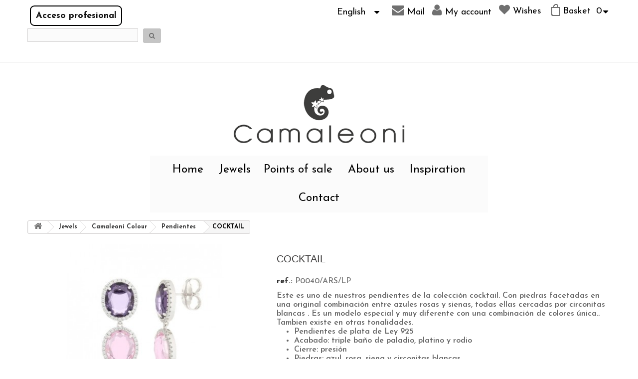

--- FILE ---
content_type: text/html; charset=utf-8
request_url: https://www.camaleoni.es/gb/pendientes-de-plata/1495-cocktail.html
body_size: 13648
content:
<!DOCTYPE HTML>
<!--[if lt IE 7]> <html class="no-js lt-ie9 lt-ie8 lt-ie7" lang="en-gb"><![endif]-->
<!--[if IE 7]><html class="no-js lt-ie9 lt-ie8 ie7" lang="en-gb"><![endif]-->
<!--[if IE 8]><html class="no-js lt-ie9 ie8" lang="en-gb"><![endif]-->
<!--[if gt IE 8]> <html class="no-js ie9" lang="en-gb"><![endif]-->
<html lang="en-gb">
	<head>
		<meta charset="utf-8" />
		<title>COCKTAIL - Camaleoni</title>
					<meta name="description" content="Pendientes de plata de ley, lleva tres piedras en diferentes colores todas ellas cercadas por circonitas blancas calidad 5A RS y están terminados con triple baño de paladio, platino y rodio." />
						<meta name="generator" content="PrestaShop" />
		<meta name="robots" content="index,follow" />
		<meta name="viewport" content="width=device-width, minimum-scale=0.25, maximum-scale=1.6, initial-scale=1.0" />
		<meta name="apple-mobile-web-app-capable" content="yes" />
        <meta name="p:domain_verify" content="1c4b1b3a011f3b44b7e7468f9eaa1530"/>
		<link rel="icon" type="image/vnd.microsoft.icon" href="/img/favicon.ico?1487071485" />
		<link rel="shortcut icon" type="image/x-icon" href="/img/favicon.ico?1487071485" />
									<link rel="stylesheet" href="/themes/camaleoni_theme/css/global.css" type="text/css" media="all" />
							<link rel="stylesheet" href="/themes/camaleoni_theme/css/autoload/highdpi.css" type="text/css" media="all" />
							<link rel="stylesheet" href="/themes/camaleoni_theme/css/autoload/responsive-tables.css" type="text/css" media="all" />
							<link rel="stylesheet" href="/themes/camaleoni_theme/css/autoload/uniform.default.css" type="text/css" media="all" />
							<link rel="stylesheet" href="/themes/camaleoni_theme/css/product.css" type="text/css" media="all" />
							<link rel="stylesheet" href="/themes/camaleoni_theme/css/print.css" type="text/css" media="print" />
							<link rel="stylesheet" href="/js/jquery/plugins/fancybox/jquery.fancybox.css" type="text/css" media="all" />
							<link rel="stylesheet" href="/js/jquery/plugins/bxslider/jquery.bxslider.css" type="text/css" media="all" />
							<link rel="stylesheet" href="/themes/camaleoni_theme/css/modules/blockcontact/blockcontact.css" type="text/css" media="all" />
							<link rel="stylesheet" href="/themes/camaleoni_theme/css/modules/blocknewsletter/blocknewsletter.css" type="text/css" media="all" />
							<link rel="stylesheet" href="/themes/camaleoni_theme/css/modules/blocktags/blocktags.css" type="text/css" media="all" />
							<link rel="stylesheet" href="/themes/camaleoni_theme/css/modules/blockuserinfo/blockuserinfo.css" type="text/css" media="all" />
							<link rel="stylesheet" href="/themes/camaleoni_theme/css/modules/blockviewed/blockviewed.css" type="text/css" media="all" />
							<link rel="stylesheet" href="/modules/themeconfigurator/css/hooks.css" type="text/css" media="all" />
							<link rel="stylesheet" href="/modules/themeconfigurator/css/theme8.css" type="text/css" media="all" />
							<link rel="stylesheet" href="/modules/socialsharing/css/socialsharing.css" type="text/css" media="all" />
							<link rel="stylesheet" href="/themes/camaleoni_theme/css/modules/blockcart/blockcart.css" type="text/css" media="all" />
							<link rel="stylesheet" href="/themes/camaleoni_theme/css/modules/blocksearch/blocksearch.css" type="text/css" media="all" />
							<link rel="stylesheet" href="/js/jquery/plugins/autocomplete/jquery.autocomplete.css" type="text/css" media="all" />
							<link rel="stylesheet" href="/themes/camaleoni_theme/css/modules/blocktopmenu/css/blocktopmenu.css" type="text/css" media="all" />
							<link rel="stylesheet" href="/themes/camaleoni_theme/css/modules/blocktopmenu/css/superfish-modified.css" type="text/css" media="all" />
							<link rel="stylesheet" href="/themes/camaleoni_theme/css/modules/blockwishlist/blockwishlist.css" type="text/css" media="all" />
							<link rel="stylesheet" href="/modules/smartblog/css/smartblogstyle.css" type="text/css" media="all" />
							<link rel="stylesheet" href="/themes/camaleoni_theme/css/modules/productscategory/css/productscategory.css" type="text/css" media="all" />
							<link rel="stylesheet" href="/modules/storedelivery/views/css/storedelivery.css" type="text/css" media="all" />
							<link rel="stylesheet" href="/modules/paypal/views/css/paypal.css" type="text/css" media="all" />
							<link rel="stylesheet" href="/themes/camaleoni_theme/css/modules/mailalerts/mailalerts.css" type="text/css" media="all" />
							<link rel="stylesheet" href="/themes/camaleoni_theme/css/modules/blocklanguages/blocklanguages.css" type="text/css" media="all" />
							<link rel="stylesheet" href="/modules/B2BTeinor/views/css/front.css" type="text/css" media="all" />
							<link rel="stylesheet" href="/themes/camaleoni_theme/css/product_list.css" type="text/css" media="all" />
										<script type="text/javascript">
var CUSTOMIZE_TEXTFIELD = 1;
var FancyboxI18nClose = 'Close';
var FancyboxI18nNext = 'Next';
var FancyboxI18nPrev = 'Previous';
var PS_CATALOG_MODE = false;
var added_to_wishlist = 'The product was successfully added to your wishlist.';
var ajax_allowed = true;
var ajaxsearch = true;
var allowBuyWhenOutOfStock = false;
var attribute_anchor_separator = '-';
var attributesCombinations = [];
var availableLaterValue = '';
var availableNowValue = '';
var baseDir = 'https://www.camaleoni.es/';
var baseUri = 'https://www.camaleoni.es/';
var blocksearch_type = 'block';
var contentOnly = false;
var currency = {"id":1,"name":"Euro","iso_code":"EUR","iso_code_num":"978","sign":"\u20ac","blank":"1","conversion_rate":"1.000000","deleted":"0","format":"2","decimals":"1","active":"1","prefix":"","suffix":" \u20ac","id_shop_list":null,"force_id":false};
var currencyBlank = 1;
var currencyFormat = 2;
var currencyRate = 1;
var currencySign = '€';
var currentDate = '2026-01-30 06:48:40';
var customerGroupWithoutTax = false;
var customizationFields = false;
var customizationId = null;
var customizationIdMessage = 'Customization #';
var default_eco_tax = 0;
var delete_txt = 'Delete';
var displayList = false;
var displayPrice = 0;
var doesntExist = 'This combination does not exist for this product. Please select another combination.';
var doesntExistNoMore = 'This product is no longer in stock';
var doesntExistNoMoreBut = 'with those attributes but is available with others.';
var ecotaxTax_rate = 0;
var fieldRequired = 'Please fill in all the required fields before saving your customization.';
var freeProductTranslation = 'Free!';
var freeShippingTranslation = 'Free shipping!';
var generated_date = 1769752120;
var groupReduction = 0;
var group_reduction = 0;
var hasDeliveryAddress = false;
var idDefaultImage = 3730;
var id_lang = 2;
var id_product = 1495;
var img_dir = 'https://www.camaleoni.es/themes/camaleoni_theme/img/';
var img_prod_dir = 'https://www.camaleoni.es/img/p/';
var img_ps_dir = 'https://www.camaleoni.es/img/';
var instantsearch = false;
var isGuest = 0;
var isLogged = 0;
var isMobile = false;
var jqZoomEnabled = false;
var loggin_required = 'You must be logged in to manage your wishlist.';
var mailalerts_already = 'You already have an alert for this product';
var mailalerts_invalid = 'Your e-mail address is invalid';
var mailalerts_placeholder = 'your@email.com';
var mailalerts_registered = 'Request notification registered';
var mailalerts_url_add = 'https://www.camaleoni.es/gb/module/mailalerts/actions?process=add';
var mailalerts_url_check = 'https://www.camaleoni.es/gb/module/mailalerts/actions?process=check';
var maxQuantityToAllowDisplayOfLastQuantityMessage = 10;
var minimalQuantity = 1;
var mywishlist_url = 'https://www.camaleoni.es/gb/mis-deseos-camaleoni';
var noTaxForThisProduct = false;
var oosHookJsCodeFunctions = [];
var page_name = 'product';
var placeholder_blocknewsletter = 'Enter your e-mail';
var priceDisplayMethod = 0;
var priceDisplayPrecision = 2;
var productAvailableForOrder = true;
var productBasePriceTaxExcl = 159.504132;
var productBasePriceTaxExcluded = 159.504132;
var productBasePriceTaxIncl = 193;
var productHasAttributes = false;
var productPrice = 193;
var productPriceTaxExcluded = 159.504132;
var productPriceTaxIncluded = 193;
var productPriceWithoutReduction = 193;
var productReference = 'P0040/ARS/LP';
var productShowPrice = true;
var productUnitPriceRatio = 0;
var product_fileButtonHtml = 'Choose File';
var product_fileDefaultHtml = 'No file selected';
var product_specific_price = [];
var quantitiesDisplayAllowed = false;
var quantityAvailable = 0;
var quickView = false;
var reduction_percent = 0;
var reduction_price = 0;
var removingLinkText = 'remove this product from my cart';
var roundMode = 2;
var search_url = 'https://www.camaleoni.es/gb/search';
var specific_currency = false;
var specific_price = 0;
var static_token = '95e8a6f21293ed2aee4628051ea095f0';
var stock_management = 1;
var taxRate = 21;
var toBeDetermined = 'To be determined';
var token = '95e8a6f21293ed2aee4628051ea095f0';
var uploading_in_progress = 'Uploading in progress, please be patient.';
var usingSecureMode = true;
var wishlistProductsIds = false;
</script>

						<script type="text/javascript" src="/js/jquery/jquery-1.11.0.min.js"></script>
						<script type="text/javascript" src="/js/jquery/jquery-migrate-1.2.1.min.js"></script>
						<script type="text/javascript" src="/js/jquery/plugins/jquery.easing.js"></script>
						<script type="text/javascript" src="/js/tools.js"></script>
						<script type="text/javascript" src="/themes/camaleoni_theme/js/global.js"></script>
						<script type="text/javascript" src="/themes/camaleoni_theme/js/autoload/10-bootstrap.min.js"></script>
						<script type="text/javascript" src="/themes/camaleoni_theme/js/autoload/15-jquery.total-storage.min.js"></script>
						<script type="text/javascript" src="/themes/camaleoni_theme/js/autoload/15-jquery.uniform-modified.js"></script>
						<script type="text/javascript" src="/js/jquery/plugins/fancybox/jquery.fancybox.js"></script>
						<script type="text/javascript" src="/js/jquery/plugins/jquery.idTabs.js"></script>
						<script type="text/javascript" src="/js/jquery/plugins/jquery.scrollTo.js"></script>
						<script type="text/javascript" src="/js/jquery/plugins/jquery.serialScroll.js"></script>
						<script type="text/javascript" src="/js/jquery/plugins/bxslider/jquery.bxslider.js"></script>
						<script type="text/javascript" src="/themes/camaleoni_theme/js/product.js"></script>
						<script type="text/javascript" src="/themes/camaleoni_theme/js/modules/blocknewsletter/blocknewsletter.js"></script>
						<script type="text/javascript" src="/modules/socialsharing/js/socialsharing.js"></script>
						<script type="text/javascript" src="/themes/camaleoni_theme/js/modules/blockcart/ajax-cart.js"></script>
						<script type="text/javascript" src="/js/jquery/plugins/autocomplete/jquery.autocomplete.js"></script>
						<script type="text/javascript" src="/themes/camaleoni_theme/js/modules/blocksearch/blocksearch.js"></script>
						<script type="text/javascript" src="/themes/camaleoni_theme/js/modules/blocktopmenu/js/hoverIntent.js"></script>
						<script type="text/javascript" src="/themes/camaleoni_theme/js/modules/blocktopmenu/js/superfish-modified.js"></script>
						<script type="text/javascript" src="/themes/camaleoni_theme/js/modules/blocktopmenu/js/blocktopmenu.js"></script>
						<script type="text/javascript" src="/themes/camaleoni_theme/js/modules/blockwishlist/js/ajax-wishlist.js"></script>
						<script type="text/javascript" src="/modules/ganalytics/views/js/GoogleAnalyticActionLib.js"></script>
						<script type="text/javascript" src="/themes/camaleoni_theme/js/modules/productscategory/js/productscategory.js"></script>
						<script type="text/javascript" src="https://maps.google.com/maps/api/js?sensor=true&amp;amp;region=ES"></script>
						<script type="text/javascript" src="/themes/camaleoni_theme/js/modules/mailalerts/mailalerts.js"></script>
						<script type="text/javascript" src="/modules/CheckBoxTeinor/views/js/front16.js"></script>
						<script type="text/javascript" src="/modules/B2BTeinor/views/js/front.js"></script>
							<meta property="og:type" content="product" />
<meta property="og:url" content="https://www.camaleoni.es/gb/pendientes-de-plata/1495-cocktail.html" />
<meta property="og:title" content="COCKTAIL - Camaleoni" />
<meta property="og:site_name" content="Camaleoni" />
<meta property="og:description" content="Pendientes de plata de ley, lleva tres piedras en diferentes colores todas ellas cercadas por circonitas blancas calidad 5A RS y están terminados con triple baño de paladio, platino y rodio." />
<meta property="og:image" content="https://www.camaleoni.es/3730-large_default/cocktail.jpg" />
<meta property="product:pretax_price:amount" content="159.5" />
<meta property="product:pretax_price:currency" content="EUR" />
<meta property="product:price:amount" content="193" />
<meta property="product:price:currency" content="EUR" />

			<script type="text/javascript">
				(window.gaDevIds=window.gaDevIds||[]).push('d6YPbH');
				(function(i,s,o,g,r,a,m){i['GoogleAnalyticsObject']=r;i[r]=i[r]||function(){
				(i[r].q=i[r].q||[]).push(arguments)},i[r].l=1*new Date();a=s.createElement(o),
				m=s.getElementsByTagName(o)[0];a.async=1;a.src=g;m.parentNode.insertBefore(a,m)
				})(window,document,'script','//www.google-analytics.com/analytics.js','ga');
				ga('create', 'UA-108726174-1', 'auto');
				ga('require', 'ec');</script><!-- PrestaLoveAddThis -->
<link rel="stylesheet" type="text/css" href="/modules/prestaloveaddthis/css/prestaloveaddthis.css" media="screen" >
<!-- END PrestaLoveAddThis --><script type="text/javascript">/*
* 2007-2016 PrestaShop
*
* NOTICE OF LICENSE
*
* This source file is subject to the Academic Free License (AFL 3.0)
* that is bundled with this package in the file LICENSE.txt.
* It is also available through the world-wide-web at this URL:
* http://opensource.org/licenses/afl-3.0.php
* If you did not receive a copy of the license and are unable to
* obtain it through the world-wide-web, please send an email
* to license@prestashop.com so we can send you a copy immediately.
*
* DISCLAIMER
*
* Do not edit or add to this file if you wish to upgrade PrestaShop to newer
* versions in the future. If you wish to customize PrestaShop for your
* needs please refer to http://www.prestashop.com for more information.
*
*  @author    PrestaShop SA <contact@prestashop.com>
*  @copyright 2007-2016 PrestaShop SA
*  @license   http://opensource.org/licenses/afl-3.0.php  Academic Free License (AFL 3.0)
*  International Registered Trademark & Property of PrestaShop SA
*/



function updateFormDatas()
{
	var nb = $('#quantity_wanted').val();
	var id = $('#idCombination').val();

	$('#paypal_payment_form input[name=quantity]').val(nb);
	$('#paypal_payment_form input[name=id_p_attr]').val(id);
}
	
$(document).ready( function() {

	if($('#in_context_checkout_enabled').val() != 1)
	{
		$('#payment_paypal_express_checkout').click(function() {
			$('#paypal_payment_form').submit();
			return false;
		});
	}


	var jquery_version = $.fn.jquery.split('.');
	if(jquery_version[0]>=1 && jquery_version[1] >= 7)
	{
		$('body').on('submit',"#paypal_payment_form", function () {
			updateFormDatas();
		});
	}
	else {
		$('#paypal_payment_form').live('submit', function () {
			updateFormDatas();
		});
	}

	function displayExpressCheckoutShortcut() {
		var id_product = $('input[name="id_product"]').val();
		var id_product_attribute = $('input[name="id_product_attribute"]').val();
		$.ajax({
			type: "GET",
			url: baseDir+'/modules/paypal/express_checkout/ajax.php',
			data: { get_qty: "1", id_product: id_product, id_product_attribute: id_product_attribute },
			cache: false,
			success: function(result) {
				if (result == '1') {
					$('#container_express_checkout').slideDown();
				} else {
					$('#container_express_checkout').slideUp();
				}
				return true;
			}
		});
	}

	$('select[name^="group_"]').change(function () {
		setTimeout(function(){displayExpressCheckoutShortcut()}, 500);
	});

	$('.color_pick').click(function () {
		setTimeout(function(){displayExpressCheckoutShortcut()}, 500);
	});

	if($('body#product').length > 0)
		setTimeout(function(){displayExpressCheckoutShortcut()}, 500);
	
	
			

	var modulePath = 'modules/paypal';
	var subFolder = '/integral_evolution';
	
			var baseDirPP = baseDir.replace('http:', 'https:');
		
	var fullPath = baseDirPP + modulePath + subFolder;
	var confirmTimer = false;
		
	if ($('form[target="hss_iframe"]').length == 0) {
		if ($('select[name^="group_"]').length > 0)
			displayExpressCheckoutShortcut();
		return false;
	} else {
		checkOrder();
	}

	function checkOrder() {
		if(confirmTimer == false)
			confirmTimer = setInterval(getOrdersCount, 1000);
	}

	});


</script>
		<link rel="stylesheet" href="https://fonts.googleapis.com/css?family=Open+Sans:300,600&amp;subset=latin,latin-ext" type="text/css" media="all" />
		<!--[if IE 8]>
		<script src="https://oss.maxcdn.com/libs/html5shiv/3.7.0/html5shiv.js"></script>
		<script src="https://oss.maxcdn.com/libs/respond.js/1.3.0/respond.min.js"></script>
		<![endif]-->
    <script src='https://www.google.com/recaptcha/api.js'></script>
	</head>
	<body id="product" class="product product-1495 product-cocktail category-13 category-pendientes-de-plata show-left-column hide-right-column lang_gb">
					<div id="page">
			<div class="header-container">
				<header id="header">
																										<div class="nav">
							<div class="container">
								<div class="row">
                                    
									<nav>            
<!-- MODULE Block cart -->
<div class="col-sm-2 clearfix pull-right ">
	<div class="shopping_cart">
		<a href="https://www.camaleoni.es/gb/order" title="View my basket" rel="nofollow">
			<b>Basket</b>
			<span class="ajax_cart_quantity unvisible">0</span>
			<span class="ajax_cart_total unvisible">
							</span>
			<span class="ajax_cart_no_product">0</span>
					</a>
					<div class="cart_block block exclusive">
				<div class="block_content">
					<!-- block list of products -->
					<div class="cart_block_list">
												<p class="cart_block_no_products">
							No products
						</p>
																		<div class="cart-prices">
							<div class="cart-prices-line first-line">
								<span class="price cart_block_shipping_cost ajax_cart_shipping_cost unvisible">
																			 To be determined																	</span>
								<span class="unvisible">
									Shipping
								</span>
							</div>
																					<div class="cart-prices-line last-line">
								<span class="price cart_block_total ajax_block_cart_total">0,00 €</span>
								<span>Total</span>
							</div>
													</div>
						<p class="cart-buttons">
							<a id="button_order_cart" class="btn btn-default button button-small" href="https://www.camaleoni.es/gb/order" title="Check out" rel="nofollow">
								<span>
									Check out<i class="icon-chevron-right right"></i>
								</span>
							</a>
						</p>
					</div>
				</div>
			</div><!-- .cart_block -->
			</div>
</div>

	<div id="layer_cart">
		<div class="clearfix">
			<div class="layer_cart_product col-xs-12 col-md-6">
				<span class="cross" title="Close window"></span>
				<span class="title">
					<i class="icon-check"></i>Product successfully added to your shopping cart
				</span>
				<div class="product-image-container layer_cart_img">
				</div>
				<div class="layer_cart_product_info">
					<span id="layer_cart_product_title" class="product-name"></span>
					<span id="layer_cart_product_attributes"></span>
					<div>
						<strong class="dark">Quantity</strong>
						<span id="layer_cart_product_quantity"></span>
					</div>
					<div>
						<strong class="dark">Total</strong>
						<span id="layer_cart_product_price"></span>
					</div>
				</div>
			</div>
			<div class="layer_cart_cart col-xs-12 col-md-6">
				<span class="title">
					<!-- Plural Case [both cases are needed because page may be updated in Javascript] -->
					<span class="ajax_cart_product_txt_s  unvisible">
						There are <span class="ajax_cart_quantity">0</span> items in your cart.
					</span>
					<!-- Singular Case [both cases are needed because page may be updated in Javascript] -->
					<span class="ajax_cart_product_txt ">
						There is 1 item in your cart.
					</span>
				</span>
				<div class="layer_cart_row">
					<strong class="dark">
						Total products
											</strong>
					<span class="ajax_block_products_total">
											</span>
				</div>

								<div class="layer_cart_row">
					<strong class="dark unvisible">
						Total shipping&nbsp;					</strong>
					<span class="ajax_cart_shipping_cost unvisible">
													 To be determined											</span>
				</div>
								<div class="layer_cart_row">
					<strong class="dark">
						Total
											</strong>
					<span class="ajax_block_cart_total">
											</span>
				</div>
				<div class="button-container">
					<span class="continue btn btn-default button exclusive-medium" title="Continue shopping">
						<span>
							<i class="icon-chevron-left left"></i>Continue shopping
						</span>
					</span>
					<a class="btn btn-default button button-medium"	href="https://www.camaleoni.es/gb/order" title="Proceed to checkout" rel="nofollow">
						<span>
							Proceed to checkout<i class="icon-chevron-right right"></i>
						</span>
					</a>
				</div>
			</div>
		</div>
		<div class="crossseling"></div>
	</div> <!-- #layer_cart -->
	<div class="layer_cart_overlay"></div>

<!-- /MODULE Block cart -->

<a href="http://www.camaleoni.es/module/blockwishlist/mywishlist" title="Wishes" class="wish"><i class="icon-heart"></i> Wishes</a>
<!-- Block user information module NAV  -->
<div class="header_user_info">
			<a class="login" href="https://www.camaleoni.es/gb/my-account" rel="nofollow" title="Log in to your customer account">
			<i class="icon-user"></i> My account
		</a>
	</div>
<!-- /Block usmodule NAV -->
<a href="http://www.camaleoni.es/index.php?controller=contact" title="Contact us" class="mail">
  <i class="icon-envelope"></i> Mail
</a>
<!-- Block languages module -->
	<div id="languages-block-top" class="languages-block">
														<div class="current">
					<span>English</span>
				</div>
							<ul id="first-languages" class="languages-block_ul toogle_content">
							<li >
																				<a href="https://www.camaleoni.es/es/pendientes-de-plata/1495-cocktail.html" title="Español (Spanish)">
															<span>Español</span>
									</a>
								</li>
							<li class="selected">
										<span>English</span>
								</li>
					</ul>
	</div>
<!-- /Block languages module -->





<style>

.teinorbuttonContainer{

  height: auto;

  margin-right: 5px;

  margin-left: 5px;

  display: inline-block;
  
  margin-bottom: 5px;

}

.teinorb2bButton{

  border: 1.5px solid #000000;

  color: #111 !important;

  margin-top: 3px;

  text-align: center;

  border-radius: 9px;

  display: inline-block;

  padding: 10px 10px;

}

.teinorb2bButton img{

  float: left;

  height: 21px;

  display: inline-block;

  margin-right: 10px;

}

</style>






<div class="teinorbuttonContainer">

<a class="teinorb2bButton" href='https://www.camaleoni.es/gb/module/B2BTeinor/front'><strong>Acceso profesional</strong></a>

</div>


            
            
<!-- Block search module -->
<div id="search_block_left" class="block exclusive">
	<p class="title_block">Search</p>
	<form method="get" action="//www.camaleoni.es/gb/search" id="searchbox">
    	<label for="search_query_block">Search products:</label>
		<p class="block_content clearfix">
			<input type="hidden" name="orderby" value="position" />
			<input type="hidden" name="controller" value="search" />
			<input type="hidden" name="orderway" value="desc" />
			<input class="search_query form-control grey" type="text" id="search_query_block" name="search_query" value="" />
			<button type="submit" id="search_button" class="btn btn-default button button-small"><span><i class="icon-search"></i></span></button>
		</p>
	</form>
</div>
<!-- /Block search module -->            
            
          </nav>
								</div>
							</div>
                                <div class="marquee-r">
                                    <p>Free shipping over 100&euro;</p>
                                </div>
						</div>
										<div>
						<div class="container">
							<div class="row">
								<div id="header_logo">
									<a href="https://www.camaleoni.es/" title="Camaleoni- Joyas de plata: Pendientes, Collares, Anillos...">
										<img class="logo img-responsive" src="https://www.camaleoni.es/img/camaleoni-logo-1460630794.jpg" alt="Camaleoni" width="512" height="162"/>
									</a>
								</div>
									<!-- Menu -->
	<div id="block_top_menu" class="sf-contener clearfix col-lg-12">
		<div class="cat-title">Menu</div>
		<ul class="sf-menu clearfix menu-content">
      <li><a href="http://www.camaleoni.es/gb/" title="Home">Home</a></li>
<li><a href="https://www.camaleoni.es/gb/19-jewels" title="Jewels">Jewels</a><ul><li><a href="https://www.camaleoni.es/gb/48-camaleoni-white" title="Camaleoni White">Camaleoni White</a><ul><li><a href="https://www.camaleoni.es/gb/50-earring" title="Earring">Earring</a></li><li><a href="https://www.camaleoni.es/gb/52--rings" title=" Rings"> Rings</a></li><li><a href="https://www.camaleoni.es/gb/54--chokers" title=" Chokers"> Chokers</a></li><li><a href="https://www.camaleoni.es/gb/55-bracelets" title="Bracelets">Bracelets</a></li></ul></li><li><a href="https://www.camaleoni.es/gb/49-camaleoni-colour" title="Camaleoni Colour">Camaleoni Colour</a><ul><li><a href="https://www.camaleoni.es/gb/15-colgantes-de-plata" title="Colgantes de plata">Colgantes de plata</a></li><li><a href="https://www.camaleoni.es/gb/13-pendientes-de-plata" title="Pendientes">Pendientes</a></li><li><a href="https://www.camaleoni.es/gb/12-cadenas-de-plata-cordones" title="Cadenas y cordones">Cadenas y cordones</a></li><li><a href="https://www.camaleoni.es/gb/14-anillos-de-plata" title="Anillos">Anillos</a></li><li><a href="https://www.camaleoni.es/gb/18-collares-de-plata" title="Collares">Collares</a></li><li><a href="https://www.camaleoni.es/gb/20-gargantillas" title="Gargantillas">Gargantillas</a></li><li><a href="https://www.camaleoni.es/gb/21-pulseras" title="Pulseras">Pulseras</a></li><li><a href="https://www.camaleoni.es/gb/17-conjuntos" title="Conjuntos">Conjuntos</a><ul><li><a href="https://www.camaleoni.es/gb/22-viena" title="Viena">Viena</a></li><li><a href="https://www.camaleoni.es/gb/23-roma" title="Roma">Roma</a></li><li><a href="https://www.camaleoni.es/gb/24-budapest" title="Budapest">Budapest</a></li><li><a href="https://www.camaleoni.es/gb/25-capri" title="Capri">Capri</a></li><li><a href="https://www.camaleoni.es/gb/26-chicago" title="Chicago">Chicago</a></li><li><a href="https://www.camaleoni.es/gb/27-bombay" title="Bombay">Bombay</a></li><li><a href="https://www.camaleoni.es/gb/28-circo" title="Circo">Circo</a></li><li><a href="https://www.camaleoni.es/gb/29-c&oacute;rcega" title="Córcega">Córcega</a></li><li><a href="https://www.camaleoni.es/gb/30-cuadro" title="Cuadro">Cuadro</a></li><li><a href="https://www.camaleoni.es/gb/31-estrella" title="Estrella">Estrella</a></li><li><a href="https://www.camaleoni.es/gb/32-mosc&uacute;" title="Moscú">Moscú</a></li><li><a href="https://www.camaleoni.es/gb/33-par&iacute;s" title="París">París</a></li><li><a href="https://www.camaleoni.es/gb/34-londres" title="Londres">Londres</a></li><li><a href="https://www.camaleoni.es/gb/36-trono" title="Trono">Trono</a></li><li><a href="https://www.camaleoni.es/gb/37-dubl&iacute;n" title="Dublín">Dublín</a></li><li><a href="https://www.camaleoni.es/gb/38-mikonos" title="Mikonos">Mikonos</a></li><li><a href="https://www.camaleoni.es/gb/39-zen" title="Zen">Zen</a></li><li><a href="https://www.camaleoni.es/gb/40-sant" title="Sant">Sant</a></li><li><a href="https://www.camaleoni.es/gb/41-lucia" title="Lucia">Lucia</a></li><li><a href="https://www.camaleoni.es/gb/43-tiara" title="Tiara">Tiara</a></li><li><a href="https://www.camaleoni.es/gb/44-filadelfia" title="Filadelfia">Filadelfia</a></li><li><a href="https://www.camaleoni.es/gb/45-miami" title="Miami">Miami</a></li><li><a href="https://www.camaleoni.es/gb/46-siberia" title="Siberia">Siberia</a></li><li><a href="https://www.camaleoni.es/gb/47-orleans" title="Orleans">Orleans</a></li><li><a href="https://www.camaleoni.es/gb/57-petit-lucia" title="Petit Lucia">Petit Lucia</a></li></ul></li></ul></li></ul></li><li><a href="/distribuidores-camaleoni" title="Points of sale">Points of sale</a></li>
<li><a href="https://www.camaleoni.es/gb/content/4-about-us" title="About us">About us</a></li>
<li><a href="http://joyascamaleoni.tumblr.com/ " onclick="return !window.open(this.href);" title="Inspiration">Inspiration</a></li>
<li><a href="/contacta-con-camaleoni" title="Contact">Contact</a></li>

					</ul>
	</div>
	<!--/ Menu -->
							</div>
						</div>
					</div>
				</header>
			</div>
			<div class="columns-container">
				<div id="columns" class="container">
											
<!-- Breadcrumb -->
<div class="breadcrumb clearfix">
	<a class="home" href="https://www.camaleoni.es/" title="Return to Home"><i class="icon-home"></i></a>
			<span class="navigation-pipe">&gt;</span>
					<span class="navigation_page"><span itemscope itemtype="http://data-vocabulary.org/Breadcrumb"><a itemprop="url" href="https://www.camaleoni.es/gb/19-jewels" title="Jewels" ><span itemprop="title">Jewels</span></a></span><span class="navigation-pipe">></span><span itemscope itemtype="http://data-vocabulary.org/Breadcrumb"><a itemprop="url" href="https://www.camaleoni.es/gb/49-camaleoni-colour" title="Camaleoni Colour" ><span itemprop="title">Camaleoni Colour</span></a></span><span class="navigation-pipe">></span><span itemscope itemtype="http://data-vocabulary.org/Breadcrumb"><a itemprop="url" href="https://www.camaleoni.es/gb/13-pendientes-de-plata" title="Pendientes" ><span itemprop="title">Pendientes</span></a></span><span class="navigation-pipe">></span>COCKTAIL</span>
			</div>
<!-- /Breadcrumb -->

										<div id="slider_row" class="row">
																	</div>
					<div class="row">
						<div id="center_column" class="center_column col-xs-12 col-sm-12">
	

							<div itemscope itemtype="http://schema.org/Product">
	<div class="primary_block row">		
						<!-- left infos-->
		<div class="pb-left-column col-xs-12 col-sm-4 col-md-5">
			<!-- product img-->
			<div id="image-block" class="clearfix">
																	<span id="view_full_size">
													<img id="bigpic" itemprop="image" src="https://www.camaleoni.es/3730-large_default/cocktail.jpg" title="COCKTAIL" alt="COCKTAIL" width="458" height="458"/>
															<span class="span_link no-print">View larger</span>
																		</span>
							</div> <!-- end image-block -->
							<!-- thumbnails -->
				<div id="views_block" class="clearfix hidden">
										<div id="thumbs_list">
						<ul id="thumbs_list_frame">
																																																						<li id="thumbnail_3730" class="last">
									<a href="https://www.camaleoni.es/3730-thickbox_default/cocktail.jpg"	data-fancybox-group="other-views" class="fancybox shown" title="COCKTAIL">
										<img class="img-responsive" id="thumb_3730" src="https://www.camaleoni.es/3730-cart_default/cocktail.jpg" alt="COCKTAIL" title="COCKTAIL" height="80" width="80" itemprop="image" />
									</a>
								</li>
																			</ul>
					</div> <!-- end thumbs_list -->
									</div> <!-- end views-block -->
				<!-- end thumbnails -->
								</div> <!-- end pb-left-column -->
		<!-- end left infos-->
		<!-- center infos -->
		<div class="pb-center-column col-xs-12 col-sm-7">
						<h1 itemprop="name">COCKTAIL</h1>			
			<p id="product_reference">
				<label>ref.: </label>
				<span class="editable" itemprop="sku">P0040/ARS/LP</span>
			</p>			
							<div id="short_description_block">
											<div id="short_description_content" class="rte align_justify" itemprop="description">
              Este es uno de nuestros pendientes de la colección cocktail. Con piedras facetadas en una original combinación entre azules rosas y sienas, todas ellas cercadas por circonitas blancas . Es un modelo especial y muy diferente con una combinación de colores única.. Tambien existe en otras tonalidades. <ul><li>Pendientes de plata de Ley 925</li><li>Acabado: triple baño de paladio, platino y rodio</li><li>Cierre: presión</li><li>Piedras: azul, rosa ,siena y circonitas blancas</li></li>medidas:51.40x 15.10 ml</li></ul>            </div>
					
											<p class="buttons_bottom_block">
							<a href="javascript:{}" class="button">
								More details
							</a>
						</p>
										<!---->
				</div> <!-- end short_description_block -->
						
			<p id="availability_date" style="display: none;">
				<span id="availability_date_label">Availability date:</span>
				<span id="availability_date_value"></span>
			</p>
			<!-- Out of stock hook -->
			<div id="oosHook" style="display: none;">
				<!-- MODULE MailAlerts -->
			<p class="form-group">
			<input type="text" id="oos_customer_email" name="customer_email" size="20" value="your@email.com" class="mailalerts_oos_email form-control" />
    	</p>
    	<a href="#" title="Notify me when available" id="mailalert_link" rel="nofollow">Notify me when available</a>
	<span id="oos_customer_email_result" style="display:none; display: block;"></span>

<!-- END : MODULE MailAlerts -->
			</div>

		</div>
		<!-- end center infos-->
		<!-- pb-right-column-->        
		<div class="pb-right-column col-xs-12 col-sm-7">
		      			<!-- add to cart form-->
			<form id="buy_block" action="https://www.camaleoni.es/gb/cart" method="post">
				<!-- hidden datas -->
				<p class="hidden">
					<input type="hidden" name="token" value="95e8a6f21293ed2aee4628051ea095f0" />
					<input type="hidden" name="id_product" value="1495" id="product_page_product_id" />
					<input type="hidden" name="add" value="1" />
					<input type="hidden" name="id_product_attribute" id="idCombination" value="" />
				</p>
				<div class="box-info-product">				
					<div class="content_prices clearfix">
													<!-- prices -->
							<div class="price">
								<p class="our_price_display" itemprop="offers" itemscope itemtype="http://schema.org/Offer">
									<link itemprop="availability" href="http://schema.org/InStock"/>																			<span id="our_price_display" itemprop="price">193,00 €</span>
										<!--											tax incl.										-->
										<meta itemprop="priceCurrency" content="EUR" />
										
																	</p>
								<p id="reduction_percent"  style="display:none;">
									<span id="reduction_percent_display">
																			</span>
								</p>
								<p id="reduction_amount"  style="display:none">
									<span id="reduction_amount_display">
																		</span>
								</p>
								<p id="old_price" class="hidden">
																			
										<span id="old_price_display"></span>
										<!-- tax incl. -->
																	</p>
															</div> <!-- end prices -->
																																		 
						
					</div> <!-- end content_prices -->
					<div class="product_attributes clearfix">
						<!-- quantity wanted -->
												<p id="quantity_wanted_p">
							<input type="text" name="qty" id="quantity_wanted" class="text" value="1" />
							<span class="clearfix"></span>
						</p>
												<!-- minimal quantity wanted -->
						<p id="minimal_quantity_wanted_p" style="display: none;">
							This product is not sold individually. You must select at least <b id="minimal_quantity_label">1</b> quantity for this product.
						</p>
											</div> <!-- end product_attributes -->
          <div class="box-cart-bottom">
							<p id="add_to_cart" class="buttons_bottom_block no-print">
								<button type="submit" name="Submit" class="exclusive">
									<span>Buy</span>
								</button>
							</p> 
						</div>  					
						<div class="extrainfo clearBoth">
						  <a href="http://www.camaleoni.es/index.php?id_cms=3&controller=cms&id_lang=1&content_only=1" title="Purchase conditions" class="iframe">>> Purchase conditions <<</a>
						</div>						
				 <!-- end box-cart-bottom -->
				</div> <!-- end box-info-product -->
			</form>
								<div class="clear"></div>
										<!-- usefull links-->
				<ul id="usefull_link_block" class="clearfix no-print"> 
          <li class="buttons_bottom_block no-print">
	<a id="wishlist_button_nopop" href="#" onclick="WishlistCart('wishlist_block_list', 'add', '1495', $('#idCombination').val(), document.getElementById('quantity_wanted').value); return false;" rel="nofollow"  title="Add to my wishlist">
		Save wish
	</a>
</li>
        
						<li class="print">
						<a href="javascript:print();">
							Print
						</a>
					</li>
           <div class='prestalove_add_this'><!-- AddThis Button BEGIN -->
<script type='text/javascript'>
var addthis_product = 'jlp-1.2';
var addthis_config =
{pubid:'Camaleoni',
ui_hover_direction:0,
data_track_clickback:true,
ui_hide_embed:true,
ui_use_css:true}</script>
<div class='addthis_toolbox addthis_default_style' addthis:url='https://www.camaleoni.es/gb/pendientes-de-plata/1495-cocktail.html' addthis:title='COCKTAIL'><a class='addthis_button_facebook'></a><a class='addthis_button_twitter'></a><a class='addthis_button_pinterest'></a><a class='addthis_button_google_plusone'></a><a class='addthis_button_compact'>Share</a></div><script type='text/javascript' src='http://s7.addthis.com/js/250/addthis_widget.js'></script>
<!-- AddThis Button END -->
</div>				
									</ul>
					</div> <!-- end pb-right-column-->
	</div> <!-- end primary_block -->
								<!--Accessories -->
			<section class="page-product-box">
				<h3 class="page-product-heading">Combine it:</h3>
				<div class="block products_block accessories-block clearfix">
					<div class="block_content">
						<ul id="bxslider" class="bxslider clearfix">
																																	<li class="item product-box ajax_block_product first_item product_accessories_description">
										<div class="product_desc">
											<a href="https://www.camaleoni.es/gb/pendientes-de-plata/1329-cocktail.html" title="" class="product-image product_image">
												<img class="lazyOwl" src="https://www.camaleoni.es/3622-home_default/cocktail.jpg" alt="" width="250" height="250"/>
											</a>
										</div>
										<div class="s_title_block">
											<h5 class="product-name">
												<a href="https://www.camaleoni.es/gb/pendientes-de-plata/1329-cocktail.html">
													COCKTAIL
												</a>
											</h5>
																						<span class="price">
																								193,00 €											</span>
																					</div>
										<div class="clearfix" style="margin-top:5px">
																							<div class="no-print">
													<a class="exclusive button ajax_add_to_cart_button" href="https://www.camaleoni.es/gb/cart?qty=1&amp;id_product=1329&amp;token=95e8a6f21293ed2aee4628051ea095f0&amp;add=" data-id-product="1329" title="Add">
														<span>Add</span>
													</a>
												</div>
																					</div>
									</li>
																																									<li class="item product-box ajax_block_product item product_accessories_description">
										<div class="product_desc">
											<a href="https://www.camaleoni.es/gb/pendientes-de-plata/1362-cocktail.html" title="" class="product-image product_image">
												<img class="lazyOwl" src="https://www.camaleoni.es/3623-home_default/cocktail.jpg" alt="" width="250" height="250"/>
											</a>
										</div>
										<div class="s_title_block">
											<h5 class="product-name">
												<a href="https://www.camaleoni.es/gb/pendientes-de-plata/1362-cocktail.html">
													COCKTAIL
												</a>
											</h5>
																						<span class="price">
																								193,00 €											</span>
																					</div>
										<div class="clearfix" style="margin-top:5px">
																							<div class="no-print">
													<a class="exclusive button ajax_add_to_cart_button" href="https://www.camaleoni.es/gb/cart?qty=1&amp;id_product=1362&amp;token=95e8a6f21293ed2aee4628051ea095f0&amp;add=" data-id-product="1362" title="Add">
														<span>Add</span>
													</a>
												</div>
																					</div>
									</li>
																																									<li class="item product-box ajax_block_product item product_accessories_description">
										<div class="product_desc">
											<a href="https://www.camaleoni.es/gb/pendientes-de-plata/1473-cocktail.html" title="" class="product-image product_image">
												<img class="lazyOwl" src="https://www.camaleoni.es/3674-home_default/cocktail.jpg" alt="" width="250" height="250"/>
											</a>
										</div>
										<div class="s_title_block">
											<h5 class="product-name">
												<a href="https://www.camaleoni.es/gb/pendientes-de-plata/1473-cocktail.html">
													COCKTAIL
												</a>
											</h5>
																						<span class="price">
																								193,00 €											</span>
																					</div>
										<div class="clearfix" style="margin-top:5px">
																							<div class="no-print">
													<a class="exclusive button ajax_add_to_cart_button" href="https://www.camaleoni.es/gb/cart?qty=1&amp;id_product=1473&amp;token=95e8a6f21293ed2aee4628051ea095f0&amp;add=" data-id-product="1473" title="Add">
														<span>Add</span>
													</a>
												</div>
																					</div>
									</li>
																																									<li class="item product-box ajax_block_product item product_accessories_description">
										<div class="product_desc">
											<a href="https://www.camaleoni.es/gb/pendientes-de-plata/1474-cocktail.html" title="" class="product-image product_image">
												<img class="lazyOwl" src="https://www.camaleoni.es/3675-home_default/cocktail.jpg" alt="" width="250" height="250"/>
											</a>
										</div>
										<div class="s_title_block">
											<h5 class="product-name">
												<a href="https://www.camaleoni.es/gb/pendientes-de-plata/1474-cocktail.html">
													COCKTAIL
												</a>
											</h5>
																						<span class="price">
																								193,00 €											</span>
																					</div>
										<div class="clearfix" style="margin-top:5px">
																							<div class="no-print">
													<a class="exclusive button ajax_add_to_cart_button" href="https://www.camaleoni.es/gb/cart?qty=1&amp;id_product=1474&amp;token=95e8a6f21293ed2aee4628051ea095f0&amp;add=" data-id-product="1474" title="Add">
														<span>Add</span>
													</a>
												</div>
																					</div>
									</li>
																																									<li class="item product-box ajax_block_product last_item product_accessories_description">
										<div class="product_desc">
											<a href="https://www.camaleoni.es/gb/pendientes-de-plata/1496-cocktail.html" title="" class="product-image product_image">
												<img class="lazyOwl" src="https://www.camaleoni.es/3731-home_default/cocktail.jpg" alt="" width="250" height="250"/>
											</a>
										</div>
										<div class="s_title_block">
											<h5 class="product-name">
												<a href="https://www.camaleoni.es/gb/pendientes-de-plata/1496-cocktail.html">
													COCKTAIL
												</a>
											</h5>
																						<span class="price">
																								193,00 €											</span>
																					</div>
										<div class="clearfix" style="margin-top:5px">
																							<div class="no-print">
													<a class="exclusive button ajax_add_to_cart_button" href="https://www.camaleoni.es/gb/cart?qty=1&amp;id_product=1496&amp;token=95e8a6f21293ed2aee4628051ea095f0&amp;add=" data-id-product="1496" title="Add">
														<span>Add</span>
													</a>
												</div>
																					</div>
									</li>
																					</ul>
					</div>
				</div>
			</section>
			<!--end Accessories -->
		  	<!--HOOK_PRODUCT_TAB -->
		<section class="page-product-box">
			
					</section>
		<!--end HOOK_PRODUCT_TAB -->

		
				<script type="text/javascript">
					jQuery(document).ready(function(){
						var MBG = GoogleAnalyticEnhancedECommerce;
						MBG.setCurrency('EUR');
						MBG.addProductDetailView({"id":1495,"name":"\"COCKTAIL\"","category":"\"pendientes-de-plata\"","brand":"false","variant":"null","type":"typical","position":"0","quantity":1,"list":"product","url":"","price":"159.50"});
					});
				</script><section class="page-product-box blockproductscategory">
	<h3 class="productscategory_h3 page-product-heading">
					30 other products in the same category:
			</h3>
	<div id="productscategory_list" class="clearfix">
		<ul id="bxslider1" class="bxslider clearfix">
					<li class="product-box item">
				<a href="https://www.camaleoni.es/gb/pendientes-de-plata/1196-petit-lucia.html" class="lnk_img product-image" title="PETIT LUCIA"><img src="https://www.camaleoni.es/3458-home_default/petit-lucia.jpg" alt="PETIT LUCIA" /></a>
				<h5 itemprop="name" class="product-name">
					<a href="https://www.camaleoni.es/gb/pendientes-de-plata/1196-petit-lucia.html" title="PETIT LUCIA">PETIT LUCIA</a>
				</h5>
									<p class="price_display">
											<span class="price">43,00 €</span>
										</p>
								<div class="clearfix" style="margin-top:5px">
											<div class="no-print">
							<a class="exclusive button ajax_add_to_cart_button" href="https://www.camaleoni.es/gb/cart?qty=1&amp;id_product=1196&amp;token=95e8a6f21293ed2aee4628051ea095f0&amp;add=" data-id-product="1196" title="Add to cart">
								<span>Add to cart</span>
							</a>
						</div>
									</div>
			</li>
					<li class="product-box item">
				<a href="https://www.camaleoni.es/gb/pendientes-de-plata/1197-petit-lucia.html" class="lnk_img product-image" title="PETIT LUCIA"><img src="https://www.camaleoni.es/3459-home_default/petit-lucia.jpg" alt="PETIT LUCIA" /></a>
				<h5 itemprop="name" class="product-name">
					<a href="https://www.camaleoni.es/gb/pendientes-de-plata/1197-petit-lucia.html" title="PETIT LUCIA">PETIT LUCIA</a>
				</h5>
									<p class="price_display">
											<span class="price">43,00 €</span>
										</p>
								<div class="clearfix" style="margin-top:5px">
											<div class="no-print">
							<a class="exclusive button ajax_add_to_cart_button" href="https://www.camaleoni.es/gb/cart?qty=1&amp;id_product=1197&amp;token=95e8a6f21293ed2aee4628051ea095f0&amp;add=" data-id-product="1197" title="Add to cart">
								<span>Add to cart</span>
							</a>
						</div>
									</div>
			</li>
					<li class="product-box item">
				<a href="https://www.camaleoni.es/gb/pendientes-de-plata/1198-petit-lucia.html" class="lnk_img product-image" title="PETIT LUCIA"><img src="https://www.camaleoni.es/3460-home_default/petit-lucia.jpg" alt="PETIT LUCIA" /></a>
				<h5 itemprop="name" class="product-name">
					<a href="https://www.camaleoni.es/gb/pendientes-de-plata/1198-petit-lucia.html" title="PETIT LUCIA">PETIT LUCIA</a>
				</h5>
									<p class="price_display">
											<span class="price">43,00 €</span>
										</p>
								<div class="clearfix" style="margin-top:5px">
											<div class="no-print">
							<a class="exclusive button ajax_add_to_cart_button" href="https://www.camaleoni.es/gb/cart?qty=1&amp;id_product=1198&amp;token=95e8a6f21293ed2aee4628051ea095f0&amp;add=" data-id-product="1198" title="Add to cart">
								<span>Add to cart</span>
							</a>
						</div>
									</div>
			</li>
					<li class="product-box item">
				<a href="https://www.camaleoni.es/gb/pendientes-de-plata/1213-petit-lucia.html" class="lnk_img product-image" title="PETIT LUCIA"><img src="https://www.camaleoni.es/3482-home_default/petit-lucia.jpg" alt="PETIT LUCIA" /></a>
				<h5 itemprop="name" class="product-name">
					<a href="https://www.camaleoni.es/gb/pendientes-de-plata/1213-petit-lucia.html" title="PETIT LUCIA">PETIT LUCIA</a>
				</h5>
									<p class="price_display">
											<span class="price">43,00 €</span>
										</p>
								<div class="clearfix" style="margin-top:5px">
											<div class="no-print">
							<a class="exclusive button ajax_add_to_cart_button" href="https://www.camaleoni.es/gb/cart?qty=1&amp;id_product=1213&amp;token=95e8a6f21293ed2aee4628051ea095f0&amp;add=" data-id-product="1213" title="Add to cart">
								<span>Add to cart</span>
							</a>
						</div>
									</div>
			</li>
					<li class="product-box item">
				<a href="https://www.camaleoni.es/gb/pendientes-de-plata/1216-petit-lucia.html" class="lnk_img product-image" title="PETIT LUCIA"><img src="https://www.camaleoni.es/3485-home_default/petit-lucia.jpg" alt="PETIT LUCIA" /></a>
				<h5 itemprop="name" class="product-name">
					<a href="https://www.camaleoni.es/gb/pendientes-de-plata/1216-petit-lucia.html" title="PETIT LUCIA">PETIT LUCIA</a>
				</h5>
									<p class="price_display">
											<span class="price">43,00 €</span>
										</p>
								<div class="clearfix" style="margin-top:5px">
											<div class="no-print">
							<a class="exclusive button ajax_add_to_cart_button" href="https://www.camaleoni.es/gb/cart?qty=1&amp;id_product=1216&amp;token=95e8a6f21293ed2aee4628051ea095f0&amp;add=" data-id-product="1216" title="Add to cart">
								<span>Add to cart</span>
							</a>
						</div>
									</div>
			</li>
					<li class="product-box item">
				<a href="https://www.camaleoni.es/gb/pendientes-de-plata/1346-cocktail.html" class="lnk_img product-image" title="COCKTAIL"><img src="https://www.camaleoni.es/3577-home_default/cocktail.jpg" alt="COCKTAIL" /></a>
				<h5 itemprop="name" class="product-name">
					<a href="https://www.camaleoni.es/gb/pendientes-de-plata/1346-cocktail.html" title="COCKTAIL">COCKTAIL</a>
				</h5>
									<p class="price_display">
											<span class="price">78,00 €</span>
										</p>
								<div class="clearfix" style="margin-top:5px">
											<div class="no-print">
							<a class="exclusive button ajax_add_to_cart_button" href="https://www.camaleoni.es/gb/cart?qty=1&amp;id_product=1346&amp;token=95e8a6f21293ed2aee4628051ea095f0&amp;add=" data-id-product="1346" title="Add to cart">
								<span>Add to cart</span>
							</a>
						</div>
									</div>
			</li>
					<li class="product-box item">
				<a href="https://www.camaleoni.es/gb/pendientes-de-plata/1036-paris-1.html" class="lnk_img product-image" title="PARIS"><img src="https://www.camaleoni.es/3604-home_default/paris-1.jpg" alt="PARIS" /></a>
				<h5 itemprop="name" class="product-name">
					<a href="https://www.camaleoni.es/gb/pendientes-de-plata/1036-paris-1.html" title="PARIS">PARIS</a>
				</h5>
									<p class="price_display">
											<span class="price">132,00 €</span>
										</p>
								<div class="clearfix" style="margin-top:5px">
											<div class="no-print">
							<a class="exclusive button ajax_add_to_cart_button" href="https://www.camaleoni.es/gb/cart?qty=1&amp;id_product=1036&amp;token=95e8a6f21293ed2aee4628051ea095f0&amp;add=" data-id-product="1036" title="Add to cart">
								<span>Add to cart</span>
							</a>
						</div>
									</div>
			</li>
					<li class="product-box item">
				<a href="https://www.camaleoni.es/gb/pendientes-de-plata/1043-capri.html" class="lnk_img product-image" title="CAPRI"><img src="https://www.camaleoni.es/3607-home_default/capri.jpg" alt="CAPRI" /></a>
				<h5 itemprop="name" class="product-name">
					<a href="https://www.camaleoni.es/gb/pendientes-de-plata/1043-capri.html" title="CAPRI">CAPRI</a>
				</h5>
									<p class="price_display">
											<span class="price">136,00 €</span>
										</p>
								<div class="clearfix" style="margin-top:5px">
											<div class="no-print">
							<a class="exclusive button ajax_add_to_cart_button" href="https://www.camaleoni.es/gb/cart?qty=1&amp;id_product=1043&amp;token=95e8a6f21293ed2aee4628051ea095f0&amp;add=" data-id-product="1043" title="Add to cart">
								<span>Add to cart</span>
							</a>
						</div>
									</div>
			</li>
					<li class="product-box item">
				<a href="https://www.camaleoni.es/gb/pendientes-de-plata/1156-mikonos.html" class="lnk_img product-image" title="MIKONOS"><img src="https://www.camaleoni.es/3609-home_default/mikonos.jpg" alt="MIKONOS" /></a>
				<h5 itemprop="name" class="product-name">
					<a href="https://www.camaleoni.es/gb/pendientes-de-plata/1156-mikonos.html" title="MIKONOS">MIKONOS</a>
				</h5>
									<p class="price_display">
											<span class="price">105,00 €</span>
										</p>
								<div class="clearfix" style="margin-top:5px">
											<div class="no-print">
							<a class="exclusive button ajax_add_to_cart_button" href="https://www.camaleoni.es/gb/cart?qty=1&amp;id_product=1156&amp;token=95e8a6f21293ed2aee4628051ea095f0&amp;add=" data-id-product="1156" title="Add to cart">
								<span>Add to cart</span>
							</a>
						</div>
									</div>
			</li>
					<li class="product-box item">
				<a href="https://www.camaleoni.es/gb/pendientes-de-plata/922-zen.html" class="lnk_img product-image" title="ZEN"><img src="https://www.camaleoni.es/3612-home_default/zen.jpg" alt="ZEN" /></a>
				<h5 itemprop="name" class="product-name">
					<a href="https://www.camaleoni.es/gb/pendientes-de-plata/922-zen.html" title="ZEN">ZEN</a>
				</h5>
									<p class="price_display">
											<span class="price">130,00 €</span>
										</p>
								<div class="clearfix" style="margin-top:5px">
											<div class="no-print">
							<a class="exclusive button ajax_add_to_cart_button" href="https://www.camaleoni.es/gb/cart?qty=1&amp;id_product=922&amp;token=95e8a6f21293ed2aee4628051ea095f0&amp;add=" data-id-product="922" title="Add to cart">
								<span>Add to cart</span>
							</a>
						</div>
									</div>
			</li>
					<li class="product-box item">
				<a href="https://www.camaleoni.es/gb/pendientes-de-plata/938-caracol.html" class="lnk_img product-image" title="CARACOL"><img src="https://www.camaleoni.es/3613-home_default/caracol.jpg" alt="CARACOL" /></a>
				<h5 itemprop="name" class="product-name">
					<a href="https://www.camaleoni.es/gb/pendientes-de-plata/938-caracol.html" title="CARACOL">CARACOL</a>
				</h5>
									<p class="price_display">
											<span class="price">162,00 €</span>
										</p>
								<div class="clearfix" style="margin-top:5px">
											<div class="no-print">
							<a class="exclusive button ajax_add_to_cart_button" href="https://www.camaleoni.es/gb/cart?qty=1&amp;id_product=938&amp;token=95e8a6f21293ed2aee4628051ea095f0&amp;add=" data-id-product="938" title="Add to cart">
								<span>Add to cart</span>
							</a>
						</div>
									</div>
			</li>
					<li class="product-box item">
				<a href="https://www.camaleoni.es/gb/pendientes-de-plata/940-isla.html" class="lnk_img product-image" title="ISLA"><img src="https://www.camaleoni.es/3614-home_default/isla.jpg" alt="ISLA" /></a>
				<h5 itemprop="name" class="product-name">
					<a href="https://www.camaleoni.es/gb/pendientes-de-plata/940-isla.html" title="ISLA">ISLA</a>
				</h5>
									<p class="price_display">
											<span class="price">156,00 €</span>
										</p>
								<div class="clearfix" style="margin-top:5px">
											<div class="no-print">
							<a class="exclusive button ajax_add_to_cart_button" href="https://www.camaleoni.es/gb/cart?qty=1&amp;id_product=940&amp;token=95e8a6f21293ed2aee4628051ea095f0&amp;add=" data-id-product="940" title="Add to cart">
								<span>Add to cart</span>
							</a>
						</div>
									</div>
			</li>
					<li class="product-box item">
				<a href="https://www.camaleoni.es/gb/pendientes-de-plata/1163-londres.html" class="lnk_img product-image" title="LONDRES"><img src="https://www.camaleoni.es/3658-home_default/londres.jpg" alt="LONDRES" /></a>
				<h5 itemprop="name" class="product-name">
					<a href="https://www.camaleoni.es/gb/pendientes-de-plata/1163-londres.html" title="LONDRES">LONDRES</a>
				</h5>
									<p class="price_display">
											<span class="price">150,00 €</span>
										</p>
								<div class="clearfix" style="margin-top:5px">
											<div class="no-print">
							<a class="exclusive button ajax_add_to_cart_button" href="https://www.camaleoni.es/gb/cart?qty=1&amp;id_product=1163&amp;token=95e8a6f21293ed2aee4628051ea095f0&amp;add=" data-id-product="1163" title="Add to cart">
								<span>Add to cart</span>
							</a>
						</div>
									</div>
			</li>
					<li class="product-box item">
				<a href="https://www.camaleoni.es/gb/pendientes-de-plata/1490-roma.html" class="lnk_img product-image" title="ROMA"><img src="https://www.camaleoni.es/3726-home_default/roma.jpg" alt="ROMA" /></a>
				<h5 itemprop="name" class="product-name">
					<a href="https://www.camaleoni.es/gb/pendientes-de-plata/1490-roma.html" title="ROMA">ROMA</a>
				</h5>
									<p class="price_display">
											<span class="price">140,00 €</span>
										</p>
								<div class="clearfix" style="margin-top:5px">
											<div class="no-print">
							<a class="exclusive button ajax_add_to_cart_button" href="https://www.camaleoni.es/gb/cart?qty=1&amp;id_product=1490&amp;token=95e8a6f21293ed2aee4628051ea095f0&amp;add=" data-id-product="1490" title="Add to cart">
								<span>Add to cart</span>
							</a>
						</div>
									</div>
			</li>
					<li class="product-box item">
				<a href="https://www.camaleoni.es/gb/pendientes-de-plata/1572-lagrima-piedra-nat-agata-roja.html" class="lnk_img product-image" title="LAGRIMA (PIEDRA NAT. AGATA ROJA)"><img src="https://www.camaleoni.es/3812-home_default/lagrima-piedra-nat-agata-roja.jpg" alt="LAGRIMA (PIEDRA NAT. AGATA ROJA)" /></a>
				<h5 itemprop="name" class="product-name">
					<a href="https://www.camaleoni.es/gb/pendientes-de-plata/1572-lagrima-piedra-nat-agata-roja.html" title="LAGRIMA (PIEDRA NAT. AGATA ROJA)">LAGRIMA...</a>
				</h5>
									<p class="price_display">
											<span class="price">140,00 €</span>
										</p>
								<div class="clearfix" style="margin-top:5px">
											<div class="no-print">
							<a class="exclusive button ajax_add_to_cart_button" href="https://www.camaleoni.es/gb/cart?qty=1&amp;id_product=1572&amp;token=95e8a6f21293ed2aee4628051ea095f0&amp;add=" data-id-product="1572" title="Add to cart">
								<span>Add to cart</span>
							</a>
						</div>
									</div>
			</li>
					<li class="product-box item">
				<a href="https://www.camaleoni.es/gb/pendientes-de-plata/1577-1-lagrima-piedra-nat-agata-verde.html" class="lnk_img product-image" title="1 LAGRIMA (PIEDRA NAT. AGATA VERDE)"><img src="https://www.camaleoni.es/3816-home_default/1-lagrima-piedra-nat-agata-verde.jpg" alt="1 LAGRIMA (PIEDRA NAT. AGATA VERDE)" /></a>
				<h5 itemprop="name" class="product-name">
					<a href="https://www.camaleoni.es/gb/pendientes-de-plata/1577-1-lagrima-piedra-nat-agata-verde.html" title="1 LAGRIMA (PIEDRA NAT. AGATA VERDE)">1 LAGRIMA...</a>
				</h5>
									<p class="price_display">
											<span class="price">138,00 €</span>
										</p>
								<div class="clearfix" style="margin-top:5px">
											<div class="no-print">
							<a class="exclusive button ajax_add_to_cart_button" href="https://www.camaleoni.es/gb/cart?qty=1&amp;id_product=1577&amp;token=95e8a6f21293ed2aee4628051ea095f0&amp;add=" data-id-product="1577" title="Add to cart">
								<span>Add to cart</span>
							</a>
						</div>
									</div>
			</li>
					<li class="product-box item">
				<a href="https://www.camaleoni.es/gb/pendientes-de-plata/1579-ovalo-y-trapecio-p-nat-agata-azul-lace.html" class="lnk_img product-image" title="OVALO Y TRAPECIO (P NAT AGATA AZUL LACE)"><img src="https://www.camaleoni.es/3818-home_default/ovalo-y-trapecio-p-nat-agata-azul-lace.jpg" alt="OVALO Y TRAPECIO (P NAT AGATA AZUL LACE)" /></a>
				<h5 itemprop="name" class="product-name">
					<a href="https://www.camaleoni.es/gb/pendientes-de-plata/1579-ovalo-y-trapecio-p-nat-agata-azul-lace.html" title="OVALO Y TRAPECIO (P NAT AGATA AZUL LACE)">OVALO Y...</a>
				</h5>
									<p class="price_display">
											<span class="price">207,00 €</span>
										</p>
								<div class="clearfix" style="margin-top:5px">
											<div class="no-print">
							<a class="exclusive button ajax_add_to_cart_button" href="https://www.camaleoni.es/gb/cart?qty=1&amp;id_product=1579&amp;token=95e8a6f21293ed2aee4628051ea095f0&amp;add=" data-id-product="1579" title="Add to cart">
								<span>Add to cart</span>
							</a>
						</div>
									</div>
			</li>
					<li class="product-box item">
				<a href="https://www.camaleoni.es/gb/pendientes-de-plata/1583-2-rombos-p-natagata-roja.html" class="lnk_img product-image" title="2 ROMBOS (P NATAGATA ROJA)"><img src="https://www.camaleoni.es/3820-home_default/2-rombos-p-natagata-roja.jpg" alt="2 ROMBOS (P NATAGATA ROJA)" /></a>
				<h5 itemprop="name" class="product-name">
					<a href="https://www.camaleoni.es/gb/pendientes-de-plata/1583-2-rombos-p-natagata-roja.html" title="2 ROMBOS (P NATAGATA ROJA)">2 ROMBOS (P...</a>
				</h5>
									<p class="price_display">
											<span class="price">172,00 €</span>
										</p>
								<div class="clearfix" style="margin-top:5px">
											<div class="no-print">
							<a class="exclusive button ajax_add_to_cart_button" href="https://www.camaleoni.es/gb/cart?qty=1&amp;id_product=1583&amp;token=95e8a6f21293ed2aee4628051ea095f0&amp;add=" data-id-product="1583" title="Add to cart">
								<span>Add to cart</span>
							</a>
						</div>
									</div>
			</li>
					<li class="product-box item">
				<a href="https://www.camaleoni.es/gb/pendientes-de-plata/1038-capri.html" class="lnk_img product-image" title="CAPRI"><img src="https://www.camaleoni.es/4021-home_default/capri.jpg" alt="CAPRI" /></a>
				<h5 itemprop="name" class="product-name">
					<a href="https://www.camaleoni.es/gb/pendientes-de-plata/1038-capri.html" title="CAPRI">CAPRI</a>
				</h5>
									<p class="price_display">
											<span class="price">136,00 €</span>
										</p>
								<div class="clearfix" style="margin-top:5px">
											<div class="no-print">
							<a class="exclusive button ajax_add_to_cart_button" href="https://www.camaleoni.es/gb/cart?qty=1&amp;id_product=1038&amp;token=95e8a6f21293ed2aee4628051ea095f0&amp;add=" data-id-product="1038" title="Add to cart">
								<span>Add to cart</span>
							</a>
						</div>
									</div>
			</li>
					<li class="product-box item">
				<a href="https://www.camaleoni.es/gb/pendientes-de-plata/1040-capri.html" class="lnk_img product-image" title="CAPRI"><img src="https://www.camaleoni.es/4023-home_default/capri.jpg" alt="CAPRI" /></a>
				<h5 itemprop="name" class="product-name">
					<a href="https://www.camaleoni.es/gb/pendientes-de-plata/1040-capri.html" title="CAPRI">CAPRI</a>
				</h5>
									<p class="price_display">
											<span class="price">136,00 €</span>
										</p>
								<div class="clearfix" style="margin-top:5px">
											<div class="no-print">
							<a class="exclusive button ajax_add_to_cart_button" href="https://www.camaleoni.es/gb/cart?qty=1&amp;id_product=1040&amp;token=95e8a6f21293ed2aee4628051ea095f0&amp;add=" data-id-product="1040" title="Add to cart">
								<span>Add to cart</span>
							</a>
						</div>
									</div>
			</li>
					<li class="product-box item">
				<a href="https://www.camaleoni.es/gb/pendientes-de-plata/1050-budapest.html" class="lnk_img product-image" title="BUDAPEST"><img src="https://www.camaleoni.es/4029-home_default/budapest.jpg" alt="BUDAPEST" /></a>
				<h5 itemprop="name" class="product-name">
					<a href="https://www.camaleoni.es/gb/pendientes-de-plata/1050-budapest.html" title="BUDAPEST">BUDAPEST</a>
				</h5>
									<p class="price_display">
											<span class="price">139,00 €</span>
										</p>
								<div class="clearfix" style="margin-top:5px">
											<div class="no-print">
							<a class="exclusive button ajax_add_to_cart_button" href="https://www.camaleoni.es/gb/cart?qty=1&amp;id_product=1050&amp;token=95e8a6f21293ed2aee4628051ea095f0&amp;add=" data-id-product="1050" title="Add to cart">
								<span>Add to cart</span>
							</a>
						</div>
									</div>
			</li>
					<li class="product-box item">
				<a href="https://www.camaleoni.es/gb/pendientes-de-plata/1053-dublin.html" class="lnk_img product-image" title="DUBLIN"><img src="https://www.camaleoni.es/4030-home_default/dublin.jpg" alt="DUBLIN" /></a>
				<h5 itemprop="name" class="product-name">
					<a href="https://www.camaleoni.es/gb/pendientes-de-plata/1053-dublin.html" title="DUBLIN">DUBLIN</a>
				</h5>
									<p class="price_display">
											<span class="price">181,00 €</span>
										</p>
								<div class="clearfix" style="margin-top:5px">
											<div class="no-print">
							<a class="exclusive button ajax_add_to_cart_button" href="https://www.camaleoni.es/gb/cart?qty=1&amp;id_product=1053&amp;token=95e8a6f21293ed2aee4628051ea095f0&amp;add=" data-id-product="1053" title="Add to cart">
								<span>Add to cart</span>
							</a>
						</div>
									</div>
			</li>
					<li class="product-box item">
				<a href="https://www.camaleoni.es/gb/pendientes-de-plata/1055-dublin.html" class="lnk_img product-image" title="DUBLIN"><img src="https://www.camaleoni.es/4032-home_default/dublin.jpg" alt="DUBLIN" /></a>
				<h5 itemprop="name" class="product-name">
					<a href="https://www.camaleoni.es/gb/pendientes-de-plata/1055-dublin.html" title="DUBLIN">DUBLIN</a>
				</h5>
									<p class="price_display">
											<span class="price">181,00 €</span>
										</p>
								<div class="clearfix" style="margin-top:5px">
											<div class="no-print">
							<a class="exclusive button ajax_add_to_cart_button" href="https://www.camaleoni.es/gb/cart?qty=1&amp;id_product=1055&amp;token=95e8a6f21293ed2aee4628051ea095f0&amp;add=" data-id-product="1055" title="Add to cart">
								<span>Add to cart</span>
							</a>
						</div>
									</div>
			</li>
					<li class="product-box item">
				<a href="https://www.camaleoni.es/gb/pendientes-de-plata/915-roma.html" class="lnk_img product-image" title="ROMA"><img src="https://www.camaleoni.es/4040-home_default/roma.jpg" alt="ROMA" /></a>
				<h5 itemprop="name" class="product-name">
					<a href="https://www.camaleoni.es/gb/pendientes-de-plata/915-roma.html" title="ROMA">ROMA</a>
				</h5>
									<p class="price_display">
											<span class="price">150,00 €</span>
										</p>
								<div class="clearfix" style="margin-top:5px">
											<div class="no-print">
							<a class="exclusive button ajax_add_to_cart_button" href="https://www.camaleoni.es/gb/cart?qty=1&amp;id_product=915&amp;token=95e8a6f21293ed2aee4628051ea095f0&amp;add=" data-id-product="915" title="Add to cart">
								<span>Add to cart</span>
							</a>
						</div>
									</div>
			</li>
					<li class="product-box item">
				<a href="https://www.camaleoni.es/gb/pendientes-de-plata/920-trono.html" class="lnk_img product-image" title="TRONO"><img src="https://www.camaleoni.es/4044-home_default/trono.jpg" alt="TRONO" /></a>
				<h5 itemprop="name" class="product-name">
					<a href="https://www.camaleoni.es/gb/pendientes-de-plata/920-trono.html" title="TRONO">TRONO</a>
				</h5>
									<p class="price_display">
											<span class="price">171,00 €</span>
										</p>
								<div class="clearfix" style="margin-top:5px">
											<div class="no-print">
							<a class="exclusive button ajax_add_to_cart_button" href="https://www.camaleoni.es/gb/cart?qty=1&amp;id_product=920&amp;token=95e8a6f21293ed2aee4628051ea095f0&amp;add=" data-id-product="920" title="Add to cart">
								<span>Add to cart</span>
							</a>
						</div>
									</div>
			</li>
					<li class="product-box item">
				<a href="https://www.camaleoni.es/gb/pendientes-de-plata/926-sant.html" class="lnk_img product-image" title="SANT"><img src="https://www.camaleoni.es/4048-home_default/sant.jpg" alt="SANT" /></a>
				<h5 itemprop="name" class="product-name">
					<a href="https://www.camaleoni.es/gb/pendientes-de-plata/926-sant.html" title="SANT">SANT</a>
				</h5>
									<p class="price_display">
											<span class="price">179,00 €</span>
										</p>
								<div class="clearfix" style="margin-top:5px">
											<div class="no-print">
							<a class="exclusive button ajax_add_to_cart_button" href="https://www.camaleoni.es/gb/cart?qty=1&amp;id_product=926&amp;token=95e8a6f21293ed2aee4628051ea095f0&amp;add=" data-id-product="926" title="Add to cart">
								<span>Add to cart</span>
							</a>
						</div>
									</div>
			</li>
					<li class="product-box item">
				<a href="https://www.camaleoni.es/gb/pendientes-de-plata/936-fiyi.html" class="lnk_img product-image" title="FIYI"><img src="https://www.camaleoni.es/4056-home_default/fiyi.jpg" alt="FIYI" /></a>
				<h5 itemprop="name" class="product-name">
					<a href="https://www.camaleoni.es/gb/pendientes-de-plata/936-fiyi.html" title="FIYI">FIYI</a>
				</h5>
									<p class="price_display">
											<span class="price">128,00 €</span>
										</p>
								<div class="clearfix" style="margin-top:5px">
											<div class="no-print">
							<a class="exclusive button ajax_add_to_cart_button" href="https://www.camaleoni.es/gb/cart?qty=1&amp;id_product=936&amp;token=95e8a6f21293ed2aee4628051ea095f0&amp;add=" data-id-product="936" title="Add to cart">
								<span>Add to cart</span>
							</a>
						</div>
									</div>
			</li>
					<li class="product-box item">
				<a href="https://www.camaleoni.es/gb/pendientes-de-plata/937-fiyi.html" class="lnk_img product-image" title="FIYI"><img src="https://www.camaleoni.es/4057-home_default/fiyi.jpg" alt="FIYI" /></a>
				<h5 itemprop="name" class="product-name">
					<a href="https://www.camaleoni.es/gb/pendientes-de-plata/937-fiyi.html" title="FIYI">FIYI</a>
				</h5>
									<p class="price_display">
											<span class="price">128,00 €</span>
										</p>
								<div class="clearfix" style="margin-top:5px">
											<div class="no-print">
							<a class="exclusive button ajax_add_to_cart_button" href="https://www.camaleoni.es/gb/cart?qty=1&amp;id_product=937&amp;token=95e8a6f21293ed2aee4628051ea095f0&amp;add=" data-id-product="937" title="Add to cart">
								<span>Add to cart</span>
							</a>
						</div>
									</div>
			</li>
					<li class="product-box item">
				<a href="https://www.camaleoni.es/gb/pendientes-de-plata/939-isla.html" class="lnk_img product-image" title="ISLA"><img src="https://www.camaleoni.es/4058-home_default/isla.jpg" alt="ISLA" /></a>
				<h5 itemprop="name" class="product-name">
					<a href="https://www.camaleoni.es/gb/pendientes-de-plata/939-isla.html" title="ISLA">ISLA</a>
				</h5>
									<p class="price_display">
											<span class="price">156,00 €</span>
										</p>
								<div class="clearfix" style="margin-top:5px">
											<div class="no-print">
							<a class="exclusive button ajax_add_to_cart_button" href="https://www.camaleoni.es/gb/cart?qty=1&amp;id_product=939&amp;token=95e8a6f21293ed2aee4628051ea095f0&amp;add=" data-id-product="939" title="Add to cart">
								<span>Add to cart</span>
							</a>
						</div>
									</div>
			</li>
					<li class="product-box item">
				<a href="https://www.camaleoni.es/gb/pendientes-de-plata/946-lucia.html" class="lnk_img product-image" title="LUCIA"><img src="https://www.camaleoni.es/3361-home_default/lucia.jpg" alt="LUCIA" /></a>
				<h5 itemprop="name" class="product-name">
					<a href="https://www.camaleoni.es/gb/pendientes-de-plata/946-lucia.html" title="LUCIA">LUCIA</a>
				</h5>
									<p class="price_display">
											<span class="price">77,00 €</span>
										</p>
								<div class="clearfix" style="margin-top:5px">
											<div class="no-print">
							<a class="exclusive button ajax_add_to_cart_button" href="https://www.camaleoni.es/gb/cart?qty=1&amp;id_product=946&amp;token=95e8a6f21293ed2aee4628051ea095f0&amp;add=" data-id-product="946" title="Add to cart">
								<span>Add to cart</span>
							</a>
						</div>
									</div>
			</li>
				</ul>
	</div>
</section>
		<!-- description & features -->
													</div> <!-- itemscope product wrapper -->
 
						  
<script type="text/javascript">
	$('a.iframe').fancybox({
		'type' : 'iframe',
		'width':600,
		'height':600
	});
</script>

					</div><!-- #center_column -->
										</div><!-- .row -->
				</div><!-- #columns -->
			</div><!-- .columns-container -->
							<!-- Footer -->
				<div class="footer-container">
					<footer id="footer"  class="container">
						<div class="row"><section id="social_block" class="col-xs-12 col-sm-2">
	<ul>
					<li class="facebook">
				<a class="_blank" href="https://www.facebook.com/camaleoni.es/">
					<span>Facebook</span>
				</a>
			</li>
							<li class="twitter">
				<a class="_blank" href="https://twitter.com/joyascamaleoni">
					<span>Twitter</span>
				</a>
			</li>
				                        	<li class="google-plus">
        		<a class="_blank" href="https://plus.google.com/101338446011759908100">
        			<span>Google Plus</span>
        		</a>
        	</li>
                        	<li class="pinterest">
        		<a class="_blank" href="https://es.pinterest.com/joyascamaleoni/">
        			<span>Pinterest</span>
        		</a>
        	</li>
                                	<li class="instagram">
        		<a class="_blank" href="https://www.instagram.com/camaleonijoyas/">
        			<span>Instagram</span>
        		</a>
        	</li>
        	</ul>
</section><!-- Block Newsletter module-->
<div id="newsletter_block_left" class="block">
	<h4>Newsletter</h4>
	<div class="block_content">
		<form action="//www.camaleoni.es/gb/" method="post">
			<div class="form-group" >
				<input class="inputNew form-control grey newsletter-input" id="newsletter-input" type="text" name="email" size="18" value="Enter your e-mail" />
                <button type="submit" name="submitNewsletter" class="btn btn-default button button-small">
                    <span>Ok</span>
                </button>
				<input type="hidden" name="action" value="0" />
			</div>
		</form>
	</div>
    
</div>
<!-- /Block Newsletter module-->

<!-- MODULE Block contact infos -->
<section id="block_contact_infos" class="footer-block col-xs-12 col-sm-3">
	<div>
        <h4>Contact</h4>
        <ul class="toggle-footer">
                                                	<li>
            		<span><a href="&#109;&#97;&#105;&#108;&#116;&#111;&#58;%69%6e%66%6f@%63%61%6d%61%6c%65%6f%6e%69.%65%73" >&#x69;&#x6e;&#x66;&#x6f;&#x40;&#x63;&#x61;&#x6d;&#x61;&#x6c;&#x65;&#x6f;&#x6e;&#x69;&#x2e;&#x65;&#x73;</a></span>
            	</li>
                    </ul>
    </div>
</section>
<!-- /MODULE Block contact infos -->

	<!-- Block CMS module footer -->
	<section class="footer-block col-xs-12 col-sm-3" id="block_various_links_footer">
		<h4>Information</h4>
		<ul class="toggle-footer">
																		<li class="item">
				<a href="https://www.camaleoni.es/gb/contact-us" title="Contact us">
					Contact us
				</a>
			</li>
															<li class="item">
						<a href="https://www.camaleoni.es/gb/content/2-legal-notice" title="Legal Notice">
							Legal Notice
						</a>
					</li>
																<li class="item">
						<a href="https://www.camaleoni.es/gb/content/4-about-us" title="About us">
							About us
						</a>
					</li>
													<li>
				<a href="https://www.camaleoni.es/gb/sitemap" title="Sitemap">
					Sitemap
				</a>
			</li>
					</ul>
		
	</section>  
		<section class="bottom-footer col-xs-12">
		<div>
			Camaleoni &copy; 2026, Joyas de plata | Realized by <a ref="nofollow" href="http://www.teinor.net/" title="TEINOR: Software o programas para control y gesti&oacute;n de joyer&iacute;as: Tiendas, Mayoristas y Fabricantes de joyer&iacute;a">Teinor, S.A.</a>
		</div>
	</section>
	  <section class="footer-block col-xs-12 col-sm-3">
    <ul class="toggle-footer">
      <li><a rel=nofollow href="http://www.camaleoni.es/index.php?controller=cms&id_cms=2">Legal advice</a></li>
      <li><a rel=nofollow href="http://www.camaleoni.es/index.php?controller=cms&id_cms=1">Shipping</a></li>
      <li><a rel=nofollow href="http://www.camaleoni.es/index.php?controller=cms&id_cms=8">Privacy policy</a></li>
      <li><a rel=nofollow href="http://www.camaleoni.es/index.php?controller=cms&id_cms=7">Cookies policy</a></li>
    </ul>
  </section>
	<!-- /Block CMS module footer -->

<!-- Block payment logo module -->
<div id="paiement_logo_block_left" class="paiement_logo_block">
	<a href="https://www.camaleoni.es/gb/content/1-delivery">
		<img src="https://www.camaleoni.es/themes/camaleoni_theme/img/logo_paiement_visa.jpg" alt="visa" width="33" height="21" />
		<img src="https://www.camaleoni.es/themes/camaleoni_theme/img/logo_paiement_mastercard.jpg" alt="mastercard" width="32" height="21" />
		<img src="https://www.camaleoni.es/themes/camaleoni_theme/img/logo_paiement_paypal.jpg" alt="paypal" width="61" height="21" />
	</a>
</div>
<!-- /Block payment logo module -->
				<script type="text/javascript">
					ga('send', 'pageview');
				</script></div>
					</footer>
				</div><!-- #footer -->
					</div><!-- #page -->
</body></html>

--- FILE ---
content_type: text/css
request_url: https://www.camaleoni.es/modules/themeconfigurator/css/theme8.css
body_size: 1020
content:
@import url(https://fonts.googleapis.com/css?family=Josefin+Sans:400,400italic,600,600italic,700,700italic);
@import url(https://fonts.googleapis.com/css?family=Merriweather:400,400italic,700,700italic);
body {
  background: #fff /*url("../../../themes/camaleoni_theme/img/bg.png") repeat scroll 81px 86px;*/
}

#header #nav-row {
  background: #333333;
}
#header #nav-row .shop-phone {
  color: #777;
}
#header #nav-row .shop-phone i, #header #nav-row .shop-phone strong {
  color: white;
}
#header #currencies-block-top, #header #languages-block-top, #header #nav-row .header_user_info {
  border-color: #515151;
}
#header #currencies-block-top div.current, #header #languages-block-top div.current, #header #nav-row .header_user_info a {
  color: white;
}
#header #currencies-block-top div.current:hover, #header #currencies-block-top div.current.active, #header #languages-block-top div.current:hover, #header #languages-block-top div.current.active, #header #nav-row .header_user_info a:hover, #header #nav-row .header_user_info a.active {
  background: #2b2b2b;
  color: white;
}
#header #currencies-block-top div.current strong, #header #languages-block-top div.current strong {
  color: #606060;
}
#header #currencies-block-top div.current:hover, #header #currencies-block-top div.current.active, #header #languages-block-top div.current:hover, #header #languages-block-top div.current.active {
  background: #2b2b2b;
  color: white;
}
#header #currencies-block-top ul li.selected, #header #currencies-block-top ul li:hover a, #header #languages-block-top ul li.selected, #header #languages-block-top ul li:hover a {
  background: #606060;
}
#header #contact-link {
  border-color: #515151;
}
#header #contact-link a {
  color: white;
}
#header #contact-link a:hover, #header #contact-link a.active {
  background: #2b2b2b;
  color: white;
}
#header #currencies-block-top div.current:after, #header #languages-block-top div.current:after {
  color: white;
}
#header #search_block_top .btn.button-search {
  color:black;
  background:transparent;
}
#header #search_block_top .btn.button-search:hover {
  color: white;
  background: #333333;
  text-shadow: 0 1px #333;
}
#header #search_block_top #search_query_top {
  border:0;
  border-bottom:1px solid black;
  background: transparent;
  color: black;
  font: normal 18px/22px 'Josefin Sans', sans-serif;
}
#header #header_user #shopping_cart a {
  background: #606060;
  color: white;
  text-shadow: 0 1px #379c9c;
}
#header #header_user #shopping_cart a:after {
  color: white;
}
#header #header_user #shopping_cart a:hover {
  color: white;
  text-shadow: 0 1px #333;
  background: #333333;
}
#header .sf-menu {
  background: #fbfbfb;
  
}
#header .sf-menu > li.sfHover > a, #header .sf-menu > li > a:hover, #header .sf-menu > li.sfHoverForce > a {
  color: rgb(0, 204, 255);
  background:transparent;
}

#home-page-tabs {
  background: none;
}
#home-page-tabs > li {
  border-color: #d6d4d4;
}
#home-page-tabs > li.active a, #home-page-tabs > li a:hover {
  background: #606060;
  color: white;
}
.new-label:before, .new-label:after, .sale-label:before, .sale-label:after {
  border-color: #606060 transparent transparent transparent;
}

ul.product_list.grid > li .product-container {
  background: none;
}
ul.product_list.grid > li .product-container .product-image-container {
  background: white;
}
ul.product_list.grid > li .product-container .product-image-container .product_img_link {
  background: #f1e8e3;
}
ul.product_list.grid > li .product-container .product-image-container .product_img_link img {
  background: #f1e8e3;
}

.button.ajax_add_to_cart_button {
  border:0;
  -moz-border-radius: 5px;
  -webkit-border-radius: 5px;
  border-radius: 5px;
  background:white
}
.button.ajax_add_to_cart_button span {
  filter: none;
  border:0;
  background: transparent;
  color:#444;
  text-shadow:none;
  display:inline-block;
  padding: 0;
}
.button.ajax_add_to_cart_button:hover {
  border:0;
  color: #9cebff;
  margin:0;
  background: transparent;
  padding: 0;
  border-radius:0;
}
.button.ajax_add_to_cart_button:hover span {
  border-color: #606060;
  background: transparent; 
  color: #606060; 
}        

.price-percent-reduction {
  background: #606060;
  border-color: #606060;
}

#category .price, #category .price.product-price {
    padding: .3em;
}
.content_price span, .price.product-price {
    font-size: 17px;
}

.old-price {
  color: #b1b0b0;
}

ul.product_list.grid > li .product-container:hover {
  background: #fff;
}

#cmsinfo_block em {
  background: #606060;
  text-shadow: 0 1px #379c9c;
}

#facebook_block, #cmsinfo_block {
  background: rgba(230, 230, 230, 0.5);
}

#cmsinfo_block, #cmsinfo_block > div + div {
  border-color: #d8d8d8;
}

.footer-container #footer #social_block {
  background: none;
  padding-bottom: 15px;
  padding: 12px 10px 1px 13px;
}

.footer-container {
    background: rgba(0, 204, 255, 0.4);
    border-top: 3px solid rgb(0, 204, 255);
}

#footer #newsletter_block_left .form-group .form-control {
  background: #3c3c3c;
}
#footer #newsletter_block_left .form-group .button-small {
  color: #fff;
}
#footer #newsletter_block_left .form-group .button-small:hover {
  color: #606060;
}

#social_block ul li a:hover {
  color: #606060;
}


--- FILE ---
content_type: text/css
request_url: https://www.camaleoni.es/modules/storedelivery/views/css/storedelivery.css
body_size: -94
content:

.hook_extracarrier {
    padding: 0;
}

    #storedelivery {
        display: none;
        margin: 15px 0 0 0;
    }
    
    #storedelivery h3 {
        margin: 0 0 10px 0;
    }
    
    #storedelivery #map {
        margin: 10px 0 25px 0;
        width: 1130px !important;
    }



--- FILE ---
content_type: text/css
request_url: https://www.camaleoni.es/modules/paypal/views/css/paypal.css
body_size: 1640
content:
#paypal-column-block p{text-align:center}
.paypal-bold{font-weight:700}
.paypal-clear{clear:both}
#paypal-wrapper .half{width:44%}
#paypal-wrapper{font-size:1.1em;position:relative}
#paypal-wrapper ul li{text-align:left}
#paypal-wrapper hr{border-top:1px solid #ccc!important;margin-bottom:0;margin-top:20px}
#paypal-wrapper .toolbox{background:#fff2cf;border:1px solid #aaa;color:#000;display:none;font-size:10px;font-weight:400;left:730px;line-height:12px;padding:6px!important;position:absolute;text-transform:none;top:-10px!important;width:180px;z-index:100}
.paypal-disabled,.paypal-disabled *,.paypal-disabled * *,.paypal-disabled * * *{color:#888!important}
.paypal-disabled .paypal-button,.paypal-disabled input[type=submit]{background:#DDD!important;border:1px solid #999!important}
#paypal-wrapper .inline{display:inline;margin-right:5px}
#paypal-wrapper .box{margin:6px 1%;padding:12px;text-align:left}
#paypal-wrapper .box ul{list-style:none;margin:0;padding:0}
#paypal-wrapper .box ul.tick li{background:url(../img/blue_tick.png) no-repeat left 3px;padding:4px 26px}
span.paypal-section{background:url(../img/sprites.png) no-repeat 0 0;color:#FFF!important;float:left;height:24px;line-height:24px;margin-right:8px;text-align:center;width:24px}
.paypal-disabled span.paypal-section{background:url(../img/sprites.png) 0 24px}
#paypal-slogan{font-size:1.8em;margin:0 0 5px;text-transform:uppercase}
#paypal-slogan .light{color:#369}
#paypal-slogan .dark{color:#036}
#paypal-call-button{margin:-6px 0 0;padding:0}
#paypal-call,#paypal-call-foonote{background:#e1e1e1 url(../img/bg-call-button.png) repeat-x;border:1px solid #d2d2d2;border-left-color:#ddd;border-radius:5px;border-right-color:#ddd;border-top-color:#e9e9e9;color:#369;display:block;margin:0;padding:10px 20px;width:auto}
#paypal-call-foonote{background:none;border:none;font-size:.8em;max-width:320px;padding:2px 10px;text-align:justify}
#paypal-get-identification{display:block;min-width:378px;text-align:center}
#paypal-wrapper a,#paypal-test-mode-confirmation a{color:#036;text-decoration:underline}
#paypal-wrapper h1,#paypal-wrapper h2,#paypal-wrapper h3,#paypal-wrapper h4,#paypal-wrapper h5,#paypal-wrapper h6,#paypal-country-form h1, #paypal-test-mode-confirmation h1,#paypal-country-form h2, #paypal-test-mode-confirmation h2,#paypal-country-form h3, #paypal-test-mode-confirmation h3,#paypal-country-form h4, #paypal-test-mode-confirmation h4,#paypal-country-form h5, #paypal-test-mode-confirmation h5,#paypal-country-form h6, #paypal-test-mode-confirmation h6{color:#036;font-family:Arial, Verdana, Helvetica, sans-serif;font-weight:400;text-transform:uppercase}
#paypal-country-form h3, #paypal-test-mode-confirmation h3,#paypal-wrapper h3{font-size:1.4em;line-height:24px}
#paypal-country-form h4, #paypal-test-mode-confirmation h4,#paypal-wrapper h4{font-size:1.2em;margin-bottom:5px;text-transform:none}
#paypal-wrapper h1.inline + img,#paypal-wrapper h2.inline + img,#paypal-wrapper h3.inline + img,#paypal-wrapper h4.inline + img,#paypal-wrapper h5.inline + img,#paypal-wrapper h6.inline + img{vertical-align:-6px}
#paypal-wrapper p{margin-top:10px;padding-bottom:0}
#paypal-wrapper .form-block{margin-top:5px}
#paypal-wrapper .form-block input{vertical-align:top}
#paypal-wrapper dl dt{clear:both;line-height:20px;margin-bottom:2px;text-align:right;width:220px}
#paypal-wrapper dl dd{margin:0 0 16px 10px}
#paypal-wrapper label{display:inline-block;float:none;font-size:.9em;font-weight:400;margin-bottom:5px;padding-left:6px;padding-top:0;position:relative;text-align:left;width:auto}
#paypal-wrapper dl dt label{margin:0;padding:0}
#paypal-wrapper .description,#paypal-wrapper .paypal-signup-content{color:#666;font-size:.9em;font-weight:400;margin:2px 0;font-size:11px; font-style:italic;}
label span.description{display:block;padding-left:16px}
#paypal-wrapper input[type=submit],#paypal-country-form button, #paypal-test-mode-confirmation button,#paypal-wrapper .paypal-button{background:url(../img/bg-button.png) repeat-x;border:1px solid #f29116;border-radius:4px;color:#292929;cursor:pointer;display:inline-block;font-weight:700;height:25px;line-height:26px;padding:0 10px;text-decoration:none;text-shadow:0 1px 1px #DDD;text-transform:uppercase}
#paypal-country-form ul, #paypal-test-mode-confirmation ul{font-size:1.1em;padding-left:10px}
#paypal-country-form button, #paypal-test-mode-confirmation button{line-height:20px}
#paypal-test-mode-confirmation{margin:30px;text-align:left;width:500px}
#paypal-country-form #buttons, paypal-test-mode-confirmation#buttons{margin-top:20px;text-align:right}
#paypal-test-mode-confirmation button + button{margin-left:20px;margin-right:20px}
#paypal-save-success,#paypal-save-failure{width:450px}
#container_express_checkout{margin:auto;text-align:left}
#payment_paypal_express_checkout{cursor:pointer}
.paypal_error span{color:red;font-weight:bolder}
.paypal_payment_acccepted span{color:green;font-weight:bolder}
#paypal_configuration > .box{margin-left:0;margin-right:0;padding-left:0;padding-right:0}
#paypal-wrapper .left,#paypal-wrapper dl > *{float:left}
#paypal-wrapper .right,.box ul.tick{float:right}
.paypal-hide{display:none}
#paypal-wrapper .merchant_id {
	margin-top: 0px;
}
#paypal-wrapper .merchant_id label {
	padding-left: 0px;
}

.inforeturn .alert {
  padding: 15px;
  margin-bottom: 18px;
  border: 1px solid transparent;
  border-radius: 0px; }
  .inforeturn .alert h4 {
    margin-top: 0;
    color: inherit; }
  .inforeturn .alert.alert-link {
    font-weight: bold; }
  .inforeturn .alert > p,
  .inforeturn .alert > ul {
    margin-bottom: 0; }
  .inforeturn .alert > p + p {
    margin-top: 5px; }

.inforeturn .alert-dismissable {
  padding-right: 35px; }
  .inforeturn .alert-dismissable.close {
    position: relative;
    top: -2px;
    right: -21px;
    color: inherit; }

.inforeturn .alert-success {
  background-color: #55c65e;
  border-color: #48b151;
  color: #fff; }
  .inforeturn .alert-success hr {
    border-top-color: #419f49; }
  .inforeturn .alert-success.alert-link {
    color: #e6e6e6; }

.inforeturn .alert-info {
  background-color: #5192f3;
  border-color: #4b80c3;
  color: #fff; }
  .inforeturn .alert-info hr {
    border-top-color: #3d73b7; }
  .inforeturn .alert-info.alert-link {
    color: #e6e6e6; }

.inforeturn .alert-warning {
  background-color: #fe9126;
  border-color: #e4752b;
  color: #fff; }
  .inforeturn .alert-warning hr {
    border-top-color: #da681c; }
  .inforeturn .alert-warning.alert-link {
    color: #e6e6e6; }

.inforeturn .alert-danger {
  background-color: #f3515c;
  border-color: #d4323d;
  color: #fff; }
  .inforeturn .alert-danger hr {
    border-top-color: #c32933; }
  .inforeturn .alert-danger.alert-link {
    color: #e6e6e6; }

.bootstrap .conf{
  background: url("../../../../img/admin/ok2.png") no-repeat 10px;
  padding-left: 40px !important;
}

.bootstrap .warning_paypal{
  background: url("../../../../img/admin/warning.gif") no-repeat 10px;
  padding-left: 40px !important;
}

--- FILE ---
content_type: text/css
request_url: https://www.camaleoni.es/themes/camaleoni_theme/css/modules/mailalerts/mailalerts.css
body_size: 44
content:
#mailalert_link {
    border: 2px solid #cc3366;
    color: #cc3366;
    float: left !important;
    margin-top: 19px;
    padding: 5px;
}


#mailalert_link:hover {
    border: 2px solid #666666;
    color: #666666;

}

#oos_customer_email_result{
    float: left !important;
    margin-top: 19px;
    padding: 5px;
}

#mailalerts_block_account li.last_item {
  border-bottom: none;
  margin-bottom: 0; }
#mailalerts_block_account li .products-block-image {
  float: left;
  margin-right: 19px;
}
#mailalerts_block_account li .remove {
  float: right; }
  #mailalerts_block_account li .remove i {
    cursor: pointer; }

/*# sourceMappingURL=mailalerts.css.map */


--- FILE ---
content_type: text/css
request_url: https://www.camaleoni.es/modules/prestaloveaddthis/css/prestaloveaddthis.css
body_size: -104
content:
@charset "utf-8";
/* PrestaLoveAddThis CSS */

.prestalove_add_this {
  padding-top: 40px;
}

.addthis_button_compact {display: none !important;}


--- FILE ---
content_type: application/javascript
request_url: https://www.camaleoni.es/modules/CheckBoxTeinor/views/js/front16.js
body_size: 1071
content:
/**

* 2007-2018 PrestaShop

*

* NOTICE OF LICENSE

*

* This source file is subject to the Academic Free License (AFL 3.0)

* that is bundled with this package in the file LICENSE.txt.

* It is also available through the world-wide-web at this URL:

* http://opensource.org/licenses/afl-3.0.php

* If you did not receive a copy of the license and are unable to

* obtain it through the world-wide-web, please send an email

* to license@prestashop.com so we can send you a copy immediately.

*

* DISCLAIMER

*

* Do not edit or add to this file if you wish to upgrade PrestaShop to newer

* versions in the future. If you wish to customize PrestaShop for your

* needs please refer to http://www.prestashop.com for more information.

*

*  @author    PrestaShop SA <contact@prestashop.com>

*  @copyright 2007-2018 PrestaShop SA

*  @license   http://opensource.org/licenses/afl-3.0.php  Academic Free License (AFL 3.0)

*  International Registered Trademark & Property of PrestaShop SA

*

* Don't forget to prefix your containers with your own identifier

* to avoid any conflicts with others containers.

*/

window.onload = function () {
    loadCheckBoxTeinor();
}
function loadCheckBoxTeinor() {

    loadThis();

    $("#SubmitCreate").click(function () {

        loadAgain(true);

    });

    //For customer 1.6 create form

    function loadAgain(continueLoading) {

        if (continueLoading) {

            setTimeout(

                function () {

                    if ($("#authentication #account-creation_form").length) {

                        loadAgain(false);

                    } else {

                        loadAgain(true);

                    }

                }, 2000);

        } else {

            console.log($("#authentication #account-creation_form"));

            loadThis();

        }

    }
}
function loadThis() {
    $(".CheckBoxTeinorShowMore").click(function (e) {

        e.preventDefault();

        $(".CheckBoxTeinorLong").show();

        $(".CheckBoxTeinorLittle").hide();

    });

    $(".CheckBoxTeinorShowLess").click(function (e) {

        e.preventDefault();

        $(".CheckBoxTeinorLittle").show();

        $(".CheckBoxTeinorLong").hide();

    });



    $('button[name="submitMessage"]').click(function (e) {

        $(this).parents('.contact-form-box').find('.teinorCheckBox').each(function () {

            if (!($(this).is(":checked"))) {

                $(this).parent().css('border', '1px solid red');

                e.preventDefault();

            } else {

                $(this).parent().css('border', '');

            }
        });
      if($(".googleText").length){
        var captchaval = $(this).parents('form').find('.g-recaptcha-response').val()
        if(!captchaval) {
          $(".googleText").html('<p style="color:red">Por favor rellena el captcha</p>');
          e.preventDefault();
        }else{
          $(".googleText").html("");
        }
      }
    });

    $('button[name="submitStNewsletter"]').click(function (e) {

        $(this).parents('.st_news_letter_form').find('.teinorCheckBox').each(function () {

            if (!($(this).is(":checked"))) {

                $(this).parent().css('border', '1px solid red');

                e.preventDefault();

            } else {

                $(this).parent().css('border', '');

            }
        });
        if ($(".googleText").length) {
            var captchaval = $(this).parents('form').find('.g-recaptcha-response').val()
            if (!captchaval) {
                $(".googleText").html('<p style="color:red">Por favor rellena el captcha</p>');
                e.preventDefault();
            } else {
                $(".googleText").html("");
            }
        }

    });

    $('button[name="submitAccount"]').click(function (e) {

        $(this).parents('#account-creation_form').find('.teinorCheckBox').each(function () {

            if (!($(this).is(":checked"))) {

                $(this).parent().css('border', '1px solid red');

                e.preventDefault();

            } else {

                $(this).parent().css('border', '');

            }

        });
        if ($(".googleText").length) {
            var captchaval = $(this).parents('form').find('.g-recaptcha-response').val()
            if (!captchaval) {
                $(".googleText").html('<p style="color:red">Por favor rellena el captcha</p>');
                e.preventDefault();
            } else {
                $(".googleText").html("");
            }
        }
    });

    if ($("html").find('button#submitAccount')) {

        var myfields = $("button#submitAccount").parents('#account-creation_form').find('.teinorCheckBox');

        if (myfields) {

            $(myfields).each(function () {

                // $(this).parents('.checker').css('margin-left', '264px');

            });

        }

    }

}

--- FILE ---
content_type: text/plain
request_url: https://www.google-analytics.com/j/collect?v=1&_v=j102&a=1353044815&t=pageview&_s=1&dl=https%3A%2F%2Fwww.camaleoni.es%2Fgb%2Fpendientes-de-plata%2F1495-cocktail.html&ul=en-us%40posix&dt=COCKTAIL%20-%20Camaleoni&sr=1280x720&vp=1280x720&_u=aGBAAEIJAAAAACAMI~&jid=948747247&gjid=1802747831&cid=1690457795.1769752123&tid=UA-108726174-1&_gid=334641530.1769752123&_r=1&_slc=1&did=d6YPbH&z=450946619
body_size: -450
content:
2,cG-974VEY6JHT